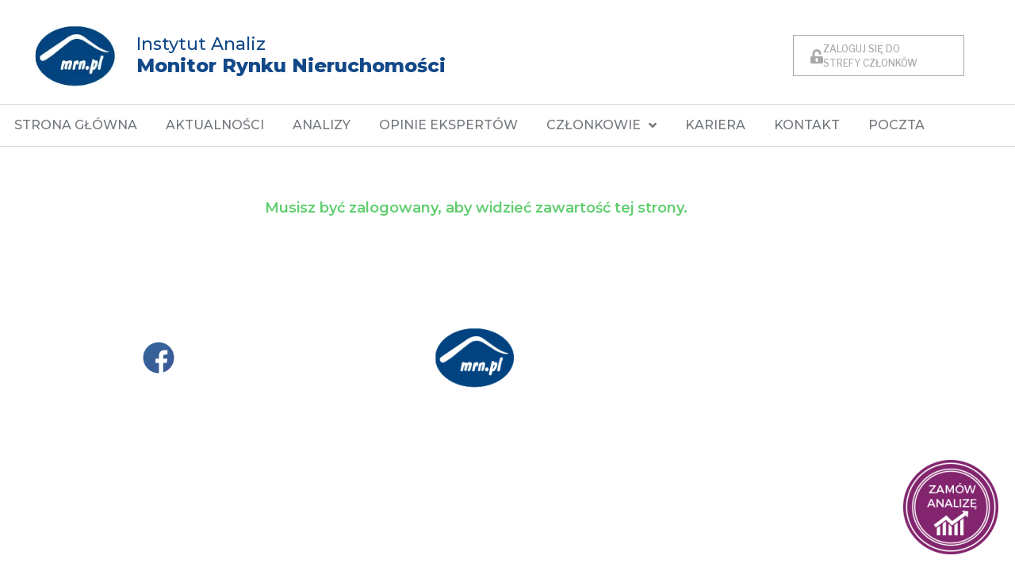

--- FILE ---
content_type: text/html; charset=UTF-8
request_url: https://mrn.pl/lista-dyskusyjna/nowy-cykl-fakturowy/
body_size: 13544
content:
<!doctype html>
<html lang="pl-PL">
<head>
	<meta charset="UTF-8">
	<meta name="viewport" content="width=device-width, initial-scale=1">
	<link rel="profile" href="https://gmpg.org/xfn/11">
	<title>Nowy cykl Fakturowy &#8211; Monitor Rynku Nieruchomości &#8211; Rynek Nieruchomości, Rzeczoznawca, Wycena, Analizy, Opinie</title>
<meta name='robots' content='max-image-preview:large' />
<link rel="alternate" type="application/rss+xml" title="Monitor Rynku Nieruchomości - Rynek Nieruchomości, Rzeczoznawca, Wycena, Analizy, Opinie &raquo; Kanał z wpisami" href="https://mrn.pl/feed/" />
<link rel="alternate" type="application/rss+xml" title="Monitor Rynku Nieruchomości - Rynek Nieruchomości, Rzeczoznawca, Wycena, Analizy, Opinie &raquo; Kanał z komentarzami" href="https://mrn.pl/comments/feed/" />
<link rel="alternate" type="application/rss+xml" title="Monitor Rynku Nieruchomości - Rynek Nieruchomości, Rzeczoznawca, Wycena, Analizy, Opinie &raquo; Nowy cykl Fakturowy Kanał z komentarzami" href="https://mrn.pl/lista-dyskusyjna/nowy-cykl-fakturowy/feed/" />
<link rel="alternate" title="oEmbed (JSON)" type="application/json+oembed" href="https://mrn.pl/wp-json/oembed/1.0/embed?url=https%3A%2F%2Fmrn.pl%2Flista-dyskusyjna%2Fnowy-cykl-fakturowy%2F" />
<link rel="alternate" title="oEmbed (XML)" type="text/xml+oembed" href="https://mrn.pl/wp-json/oembed/1.0/embed?url=https%3A%2F%2Fmrn.pl%2Flista-dyskusyjna%2Fnowy-cykl-fakturowy%2F&#038;format=xml" />
<style id='wp-img-auto-sizes-contain-inline-css'>
img:is([sizes=auto i],[sizes^="auto," i]){contain-intrinsic-size:3000px 1500px}
/*# sourceURL=wp-img-auto-sizes-contain-inline-css */
</style>
<style id='wp-emoji-styles-inline-css'>

	img.wp-smiley, img.emoji {
		display: inline !important;
		border: none !important;
		box-shadow: none !important;
		height: 1em !important;
		width: 1em !important;
		margin: 0 0.07em !important;
		vertical-align: -0.1em !important;
		background: none !important;
		padding: 0 !important;
	}
/*# sourceURL=wp-emoji-styles-inline-css */
</style>
<link rel='stylesheet' id='wp-block-library-css' href='https://mrn.pl/wp-includes/css/dist/block-library/style.min.css?ver=6.9' media='all' />
<link rel='stylesheet' id='jet-engine-frontend-css' href='https://mrn.pl/wp-content/plugins/jet-engine/assets/css/frontend.css?ver=3.8.3' media='all' />
<style id='global-styles-inline-css'>
:root{--wp--preset--aspect-ratio--square: 1;--wp--preset--aspect-ratio--4-3: 4/3;--wp--preset--aspect-ratio--3-4: 3/4;--wp--preset--aspect-ratio--3-2: 3/2;--wp--preset--aspect-ratio--2-3: 2/3;--wp--preset--aspect-ratio--16-9: 16/9;--wp--preset--aspect-ratio--9-16: 9/16;--wp--preset--color--black: #000000;--wp--preset--color--cyan-bluish-gray: #abb8c3;--wp--preset--color--white: #ffffff;--wp--preset--color--pale-pink: #f78da7;--wp--preset--color--vivid-red: #cf2e2e;--wp--preset--color--luminous-vivid-orange: #ff6900;--wp--preset--color--luminous-vivid-amber: #fcb900;--wp--preset--color--light-green-cyan: #7bdcb5;--wp--preset--color--vivid-green-cyan: #00d084;--wp--preset--color--pale-cyan-blue: #8ed1fc;--wp--preset--color--vivid-cyan-blue: #0693e3;--wp--preset--color--vivid-purple: #9b51e0;--wp--preset--gradient--vivid-cyan-blue-to-vivid-purple: linear-gradient(135deg,rgb(6,147,227) 0%,rgb(155,81,224) 100%);--wp--preset--gradient--light-green-cyan-to-vivid-green-cyan: linear-gradient(135deg,rgb(122,220,180) 0%,rgb(0,208,130) 100%);--wp--preset--gradient--luminous-vivid-amber-to-luminous-vivid-orange: linear-gradient(135deg,rgb(252,185,0) 0%,rgb(255,105,0) 100%);--wp--preset--gradient--luminous-vivid-orange-to-vivid-red: linear-gradient(135deg,rgb(255,105,0) 0%,rgb(207,46,46) 100%);--wp--preset--gradient--very-light-gray-to-cyan-bluish-gray: linear-gradient(135deg,rgb(238,238,238) 0%,rgb(169,184,195) 100%);--wp--preset--gradient--cool-to-warm-spectrum: linear-gradient(135deg,rgb(74,234,220) 0%,rgb(151,120,209) 20%,rgb(207,42,186) 40%,rgb(238,44,130) 60%,rgb(251,105,98) 80%,rgb(254,248,76) 100%);--wp--preset--gradient--blush-light-purple: linear-gradient(135deg,rgb(255,206,236) 0%,rgb(152,150,240) 100%);--wp--preset--gradient--blush-bordeaux: linear-gradient(135deg,rgb(254,205,165) 0%,rgb(254,45,45) 50%,rgb(107,0,62) 100%);--wp--preset--gradient--luminous-dusk: linear-gradient(135deg,rgb(255,203,112) 0%,rgb(199,81,192) 50%,rgb(65,88,208) 100%);--wp--preset--gradient--pale-ocean: linear-gradient(135deg,rgb(255,245,203) 0%,rgb(182,227,212) 50%,rgb(51,167,181) 100%);--wp--preset--gradient--electric-grass: linear-gradient(135deg,rgb(202,248,128) 0%,rgb(113,206,126) 100%);--wp--preset--gradient--midnight: linear-gradient(135deg,rgb(2,3,129) 0%,rgb(40,116,252) 100%);--wp--preset--font-size--small: 13px;--wp--preset--font-size--medium: 20px;--wp--preset--font-size--large: 36px;--wp--preset--font-size--x-large: 42px;--wp--preset--spacing--20: 0.44rem;--wp--preset--spacing--30: 0.67rem;--wp--preset--spacing--40: 1rem;--wp--preset--spacing--50: 1.5rem;--wp--preset--spacing--60: 2.25rem;--wp--preset--spacing--70: 3.38rem;--wp--preset--spacing--80: 5.06rem;--wp--preset--shadow--natural: 6px 6px 9px rgba(0, 0, 0, 0.2);--wp--preset--shadow--deep: 12px 12px 50px rgba(0, 0, 0, 0.4);--wp--preset--shadow--sharp: 6px 6px 0px rgba(0, 0, 0, 0.2);--wp--preset--shadow--outlined: 6px 6px 0px -3px rgb(255, 255, 255), 6px 6px rgb(0, 0, 0);--wp--preset--shadow--crisp: 6px 6px 0px rgb(0, 0, 0);}:root { --wp--style--global--content-size: 800px;--wp--style--global--wide-size: 1200px; }:where(body) { margin: 0; }.wp-site-blocks > .alignleft { float: left; margin-right: 2em; }.wp-site-blocks > .alignright { float: right; margin-left: 2em; }.wp-site-blocks > .aligncenter { justify-content: center; margin-left: auto; margin-right: auto; }:where(.wp-site-blocks) > * { margin-block-start: 24px; margin-block-end: 0; }:where(.wp-site-blocks) > :first-child { margin-block-start: 0; }:where(.wp-site-blocks) > :last-child { margin-block-end: 0; }:root { --wp--style--block-gap: 24px; }:root :where(.is-layout-flow) > :first-child{margin-block-start: 0;}:root :where(.is-layout-flow) > :last-child{margin-block-end: 0;}:root :where(.is-layout-flow) > *{margin-block-start: 24px;margin-block-end: 0;}:root :where(.is-layout-constrained) > :first-child{margin-block-start: 0;}:root :where(.is-layout-constrained) > :last-child{margin-block-end: 0;}:root :where(.is-layout-constrained) > *{margin-block-start: 24px;margin-block-end: 0;}:root :where(.is-layout-flex){gap: 24px;}:root :where(.is-layout-grid){gap: 24px;}.is-layout-flow > .alignleft{float: left;margin-inline-start: 0;margin-inline-end: 2em;}.is-layout-flow > .alignright{float: right;margin-inline-start: 2em;margin-inline-end: 0;}.is-layout-flow > .aligncenter{margin-left: auto !important;margin-right: auto !important;}.is-layout-constrained > .alignleft{float: left;margin-inline-start: 0;margin-inline-end: 2em;}.is-layout-constrained > .alignright{float: right;margin-inline-start: 2em;margin-inline-end: 0;}.is-layout-constrained > .aligncenter{margin-left: auto !important;margin-right: auto !important;}.is-layout-constrained > :where(:not(.alignleft):not(.alignright):not(.alignfull)){max-width: var(--wp--style--global--content-size);margin-left: auto !important;margin-right: auto !important;}.is-layout-constrained > .alignwide{max-width: var(--wp--style--global--wide-size);}body .is-layout-flex{display: flex;}.is-layout-flex{flex-wrap: wrap;align-items: center;}.is-layout-flex > :is(*, div){margin: 0;}body .is-layout-grid{display: grid;}.is-layout-grid > :is(*, div){margin: 0;}body{padding-top: 0px;padding-right: 0px;padding-bottom: 0px;padding-left: 0px;}a:where(:not(.wp-element-button)){text-decoration: underline;}:root :where(.wp-element-button, .wp-block-button__link){background-color: #32373c;border-width: 0;color: #fff;font-family: inherit;font-size: inherit;font-style: inherit;font-weight: inherit;letter-spacing: inherit;line-height: inherit;padding-top: calc(0.667em + 2px);padding-right: calc(1.333em + 2px);padding-bottom: calc(0.667em + 2px);padding-left: calc(1.333em + 2px);text-decoration: none;text-transform: inherit;}.has-black-color{color: var(--wp--preset--color--black) !important;}.has-cyan-bluish-gray-color{color: var(--wp--preset--color--cyan-bluish-gray) !important;}.has-white-color{color: var(--wp--preset--color--white) !important;}.has-pale-pink-color{color: var(--wp--preset--color--pale-pink) !important;}.has-vivid-red-color{color: var(--wp--preset--color--vivid-red) !important;}.has-luminous-vivid-orange-color{color: var(--wp--preset--color--luminous-vivid-orange) !important;}.has-luminous-vivid-amber-color{color: var(--wp--preset--color--luminous-vivid-amber) !important;}.has-light-green-cyan-color{color: var(--wp--preset--color--light-green-cyan) !important;}.has-vivid-green-cyan-color{color: var(--wp--preset--color--vivid-green-cyan) !important;}.has-pale-cyan-blue-color{color: var(--wp--preset--color--pale-cyan-blue) !important;}.has-vivid-cyan-blue-color{color: var(--wp--preset--color--vivid-cyan-blue) !important;}.has-vivid-purple-color{color: var(--wp--preset--color--vivid-purple) !important;}.has-black-background-color{background-color: var(--wp--preset--color--black) !important;}.has-cyan-bluish-gray-background-color{background-color: var(--wp--preset--color--cyan-bluish-gray) !important;}.has-white-background-color{background-color: var(--wp--preset--color--white) !important;}.has-pale-pink-background-color{background-color: var(--wp--preset--color--pale-pink) !important;}.has-vivid-red-background-color{background-color: var(--wp--preset--color--vivid-red) !important;}.has-luminous-vivid-orange-background-color{background-color: var(--wp--preset--color--luminous-vivid-orange) !important;}.has-luminous-vivid-amber-background-color{background-color: var(--wp--preset--color--luminous-vivid-amber) !important;}.has-light-green-cyan-background-color{background-color: var(--wp--preset--color--light-green-cyan) !important;}.has-vivid-green-cyan-background-color{background-color: var(--wp--preset--color--vivid-green-cyan) !important;}.has-pale-cyan-blue-background-color{background-color: var(--wp--preset--color--pale-cyan-blue) !important;}.has-vivid-cyan-blue-background-color{background-color: var(--wp--preset--color--vivid-cyan-blue) !important;}.has-vivid-purple-background-color{background-color: var(--wp--preset--color--vivid-purple) !important;}.has-black-border-color{border-color: var(--wp--preset--color--black) !important;}.has-cyan-bluish-gray-border-color{border-color: var(--wp--preset--color--cyan-bluish-gray) !important;}.has-white-border-color{border-color: var(--wp--preset--color--white) !important;}.has-pale-pink-border-color{border-color: var(--wp--preset--color--pale-pink) !important;}.has-vivid-red-border-color{border-color: var(--wp--preset--color--vivid-red) !important;}.has-luminous-vivid-orange-border-color{border-color: var(--wp--preset--color--luminous-vivid-orange) !important;}.has-luminous-vivid-amber-border-color{border-color: var(--wp--preset--color--luminous-vivid-amber) !important;}.has-light-green-cyan-border-color{border-color: var(--wp--preset--color--light-green-cyan) !important;}.has-vivid-green-cyan-border-color{border-color: var(--wp--preset--color--vivid-green-cyan) !important;}.has-pale-cyan-blue-border-color{border-color: var(--wp--preset--color--pale-cyan-blue) !important;}.has-vivid-cyan-blue-border-color{border-color: var(--wp--preset--color--vivid-cyan-blue) !important;}.has-vivid-purple-border-color{border-color: var(--wp--preset--color--vivid-purple) !important;}.has-vivid-cyan-blue-to-vivid-purple-gradient-background{background: var(--wp--preset--gradient--vivid-cyan-blue-to-vivid-purple) !important;}.has-light-green-cyan-to-vivid-green-cyan-gradient-background{background: var(--wp--preset--gradient--light-green-cyan-to-vivid-green-cyan) !important;}.has-luminous-vivid-amber-to-luminous-vivid-orange-gradient-background{background: var(--wp--preset--gradient--luminous-vivid-amber-to-luminous-vivid-orange) !important;}.has-luminous-vivid-orange-to-vivid-red-gradient-background{background: var(--wp--preset--gradient--luminous-vivid-orange-to-vivid-red) !important;}.has-very-light-gray-to-cyan-bluish-gray-gradient-background{background: var(--wp--preset--gradient--very-light-gray-to-cyan-bluish-gray) !important;}.has-cool-to-warm-spectrum-gradient-background{background: var(--wp--preset--gradient--cool-to-warm-spectrum) !important;}.has-blush-light-purple-gradient-background{background: var(--wp--preset--gradient--blush-light-purple) !important;}.has-blush-bordeaux-gradient-background{background: var(--wp--preset--gradient--blush-bordeaux) !important;}.has-luminous-dusk-gradient-background{background: var(--wp--preset--gradient--luminous-dusk) !important;}.has-pale-ocean-gradient-background{background: var(--wp--preset--gradient--pale-ocean) !important;}.has-electric-grass-gradient-background{background: var(--wp--preset--gradient--electric-grass) !important;}.has-midnight-gradient-background{background: var(--wp--preset--gradient--midnight) !important;}.has-small-font-size{font-size: var(--wp--preset--font-size--small) !important;}.has-medium-font-size{font-size: var(--wp--preset--font-size--medium) !important;}.has-large-font-size{font-size: var(--wp--preset--font-size--large) !important;}.has-x-large-font-size{font-size: var(--wp--preset--font-size--x-large) !important;}
:root :where(.wp-block-pullquote){font-size: 1.5em;line-height: 1.6;}
/*# sourceURL=global-styles-inline-css */
</style>
<link rel='stylesheet' id='hello-elementor-css' href='https://mrn.pl/wp-content/themes/hello-elementor/assets/css/reset.css?ver=3.4.6' media='all' />
<link rel='stylesheet' id='hello-elementor-theme-style-css' href='https://mrn.pl/wp-content/themes/hello-elementor/assets/css/theme.css?ver=3.4.6' media='all' />
<link rel='stylesheet' id='hello-elementor-header-footer-css' href='https://mrn.pl/wp-content/themes/hello-elementor/assets/css/header-footer.css?ver=3.4.6' media='all' />
<link rel='stylesheet' id='elementor-frontend-css' href='https://mrn.pl/wp-content/plugins/elementor/assets/css/frontend.min.css?ver=3.34.2' media='all' />
<link rel='stylesheet' id='elementor-post-5-css' href='https://mrn.pl/wp-content/uploads/elementor/css/post-5.css?ver=1769180285' media='all' />
<link rel='stylesheet' id='jet-fb-option-field-select-css' href='https://mrn.pl/wp-content/plugins/jetformbuilder/modules/option-field/assets/build/select.css?ver=0edd78a6f12e2b918b82' media='all' />
<link rel='stylesheet' id='jet-fb-option-field-checkbox-css' href='https://mrn.pl/wp-content/plugins/jetformbuilder/modules/option-field/assets/build/checkbox.css?ver=6e25adbbae5a5d1bb65e' media='all' />
<link rel='stylesheet' id='jet-fb-option-field-radio-css' href='https://mrn.pl/wp-content/plugins/jetformbuilder/modules/option-field/assets/build/radio.css?ver=7c6d0d4d7df91e6bd6a4' media='all' />
<link rel='stylesheet' id='jet-fb-advanced-choices-css' href='https://mrn.pl/wp-content/plugins/jetformbuilder/modules/advanced-choices/assets/build/main.css?ver=ca05550a7cac3b9b55a3' media='all' />
<link rel='stylesheet' id='jet-fb-wysiwyg-css' href='https://mrn.pl/wp-content/plugins/jetformbuilder/modules/wysiwyg/assets/build/wysiwyg.css?ver=5a4d16fb6d7a94700261' media='all' />
<link rel='stylesheet' id='jet-fb-switcher-css' href='https://mrn.pl/wp-content/plugins/jetformbuilder/modules/switcher/assets/build/switcher.css?ver=06c887a8b9195e5a119d' media='all' />
<link rel='stylesheet' id='widget-image-css' href='https://mrn.pl/wp-content/plugins/elementor/assets/css/widget-image.min.css?ver=3.34.2' media='all' />
<link rel='stylesheet' id='widget-heading-css' href='https://mrn.pl/wp-content/plugins/elementor/assets/css/widget-heading.min.css?ver=3.34.2' media='all' />
<link rel='stylesheet' id='widget-nav-menu-css' href='https://mrn.pl/wp-content/plugins/elementor-pro/assets/css/widget-nav-menu.min.css?ver=3.34.2' media='all' />
<link rel='stylesheet' id='e-animation-pulse-css' href='https://mrn.pl/wp-content/plugins/elementor/assets/lib/animations/styles/e-animation-pulse.min.css?ver=3.34.2' media='all' />
<link rel='stylesheet' id='widget-post-info-css' href='https://mrn.pl/wp-content/plugins/elementor-pro/assets/css/widget-post-info.min.css?ver=3.34.2' media='all' />
<link rel='stylesheet' id='widget-icon-list-css' href='https://mrn.pl/wp-content/plugins/elementor/assets/css/widget-icon-list.min.css?ver=3.34.2' media='all' />
<link rel='stylesheet' id='elementor-icons-shared-0-css' href='https://mrn.pl/wp-content/plugins/elementor/assets/lib/font-awesome/css/fontawesome.min.css?ver=5.15.3' media='all' />
<link rel='stylesheet' id='elementor-icons-fa-regular-css' href='https://mrn.pl/wp-content/plugins/elementor/assets/lib/font-awesome/css/regular.min.css?ver=5.15.3' media='all' />
<link rel='stylesheet' id='elementor-icons-fa-solid-css' href='https://mrn.pl/wp-content/plugins/elementor/assets/lib/font-awesome/css/solid.min.css?ver=5.15.3' media='all' />
<link rel='stylesheet' id='widget-post-navigation-css' href='https://mrn.pl/wp-content/plugins/elementor-pro/assets/css/widget-post-navigation.min.css?ver=3.34.2' media='all' />
<link rel='stylesheet' id='elementor-icons-css' href='https://mrn.pl/wp-content/plugins/elementor/assets/lib/eicons/css/elementor-icons.min.css?ver=5.46.0' media='all' />
<link rel='stylesheet' id='pp-extensions-css' href='https://mrn.pl/wp-content/plugins/powerpack-lite-for-elementor/assets/css/min/extensions.min.css?ver=2.9.8' media='all' />
<link rel='stylesheet' id='elementor-post-1452-css' href='https://mrn.pl/wp-content/uploads/elementor/css/post-1452.css?ver=1769180285' media='all' />
<link rel='stylesheet' id='elementor-post-1980-css' href='https://mrn.pl/wp-content/uploads/elementor/css/post-1980.css?ver=1769180285' media='all' />
<link rel='stylesheet' id='elementor-post-1880-css' href='https://mrn.pl/wp-content/uploads/elementor/css/post-1880.css?ver=1769183659' media='all' />
<link rel='stylesheet' id='eael-general-css' href='https://mrn.pl/wp-content/plugins/essential-addons-for-elementor-lite/assets/front-end/css/view/general.min.css?ver=6.5.8' media='all' />
<link rel='stylesheet' id='chld_thm_cfg_child-css' href='https://mrn.pl/wp-content/themes/hello-elementor-child/style.css?ver=6.9' media='all' />
<link rel='stylesheet' id='elementor-gf-montserrat-css' href='https://fonts.googleapis.com/css?family=Montserrat:100,100italic,200,200italic,300,300italic,400,400italic,500,500italic,600,600italic,700,700italic,800,800italic,900,900italic&#038;display=auto&#038;subset=latin-ext' media='all' />
<link rel='stylesheet' id='elementor-gf-robotoslab-css' href='https://fonts.googleapis.com/css?family=Roboto+Slab:100,100italic,200,200italic,300,300italic,400,400italic,500,500italic,600,600italic,700,700italic,800,800italic,900,900italic&#038;display=auto&#038;subset=latin-ext' media='all' />
<link rel='stylesheet' id='elementor-gf-roboto-css' href='https://fonts.googleapis.com/css?family=Roboto:100,100italic,200,200italic,300,300italic,400,400italic,500,500italic,600,600italic,700,700italic,800,800italic,900,900italic&#038;display=auto&#038;subset=latin-ext' media='all' />
<link rel='stylesheet' id='elementor-gf-librefranklin-css' href='https://fonts.googleapis.com/css?family=Libre+Franklin:100,100italic,200,200italic,300,300italic,400,400italic,500,500italic,600,600italic,700,700italic,800,800italic,900,900italic&#038;display=auto&#038;subset=latin-ext' media='all' />
<script id="jquery-core-js-extra">
var pp = {"ajax_url":"https://mrn.pl/wp-admin/admin-ajax.php"};
//# sourceURL=jquery-core-js-extra
</script>
<script src="https://mrn.pl/wp-includes/js/jquery/jquery.min.js?ver=3.7.1" id="jquery-core-js"></script>
<script src="https://mrn.pl/wp-includes/js/jquery/jquery-migrate.min.js?ver=3.4.1" id="jquery-migrate-js"></script>
<link rel="https://api.w.org/" href="https://mrn.pl/wp-json/" /><link rel="alternate" title="JSON" type="application/json" href="https://mrn.pl/wp-json/wp/v2/listy-dyskusyjne/4623" /><link rel="EditURI" type="application/rsd+xml" title="RSD" href="https://mrn.pl/xmlrpc.php?rsd" />
<meta name="generator" content="WordPress 6.9" />
<link rel="canonical" href="https://mrn.pl/lista-dyskusyjna/nowy-cykl-fakturowy/" />
<link rel='shortlink' href='https://mrn.pl/?p=4623' />
<meta name="generator" content="Elementor 3.34.2; features: additional_custom_breakpoints; settings: css_print_method-external, google_font-enabled, font_display-auto">
			<style>
				.e-con.e-parent:nth-of-type(n+4):not(.e-lazyloaded):not(.e-no-lazyload),
				.e-con.e-parent:nth-of-type(n+4):not(.e-lazyloaded):not(.e-no-lazyload) * {
					background-image: none !important;
				}
				@media screen and (max-height: 1024px) {
					.e-con.e-parent:nth-of-type(n+3):not(.e-lazyloaded):not(.e-no-lazyload),
					.e-con.e-parent:nth-of-type(n+3):not(.e-lazyloaded):not(.e-no-lazyload) * {
						background-image: none !important;
					}
				}
				@media screen and (max-height: 640px) {
					.e-con.e-parent:nth-of-type(n+2):not(.e-lazyloaded):not(.e-no-lazyload),
					.e-con.e-parent:nth-of-type(n+2):not(.e-lazyloaded):not(.e-no-lazyload) * {
						background-image: none !important;
					}
				}
			</style>
			<link rel="icon" href="https://mrn.pl/wp-content/uploads/mrn-logo-1.png" sizes="32x32" />
<link rel="icon" href="https://mrn.pl/wp-content/uploads/mrn-logo-1.png" sizes="192x192" />
<link rel="apple-touch-icon" href="https://mrn.pl/wp-content/uploads/mrn-logo-1.png" />
<meta name="msapplication-TileImage" content="https://mrn.pl/wp-content/uploads/mrn-logo-1.png" />
		<style id="wp-custom-css">
			.slider-progress {
	animation: 5.5s from-0-to-100 linear infinite;
	background: #83156c;
  height: 10px;
	left: 0;
  position: absolute;
  top: 0;
}

@keyframes from-0-to-100 {
	0% {
		width: 0;
	}
	100% {
		width: 100%;
	}
}

.grecaptcha-badge { visibility: hidden; }		</style>
		</head>
<body class="wp-singular listy-dyskusyjne-template-default single single-listy-dyskusyjne postid-4623 wp-custom-logo wp-embed-responsive wp-theme-hello-elementor wp-child-theme-hello-elementor-child hello-elementor-default elementor-default elementor-kit-5 elementor-page-1880">


<a class="skip-link screen-reader-text" href="#content">Przejdź do treści</a>

		<header data-elementor-type="header" data-elementor-id="1452" class="elementor elementor-1452 elementor-location-header" data-elementor-post-type="elementor_library">
					<section class="elementor-section elementor-top-section elementor-element elementor-element-2e78e528 elementor-section-boxed elementor-section-height-default elementor-section-height-default" data-id="2e78e528" data-element_type="section">
						<div class="elementor-container elementor-column-gap-default">
					<div class="elementor-column elementor-col-33 elementor-top-column elementor-element elementor-element-dc85266" data-id="dc85266" data-element_type="column">
			<div class="elementor-widget-wrap elementor-element-populated">
						<div class="elementor-element elementor-element-69f2e547 elementor-widget elementor-widget-theme-site-logo elementor-widget-image" data-id="69f2e547" data-element_type="widget" data-widget_type="theme-site-logo.default">
				<div class="elementor-widget-container">
											<a href="https://mrn.pl">
			<img width="136" height="98" src="https://mrn.pl/wp-content/uploads/xlogo_new2.png.pagespeed.ic_.UpWoWx9IEi-e1646760090229.webp" class="attachment-full size-full wp-image-53" alt="" />				</a>
											</div>
				</div>
					</div>
		</div>
				<div class="elementor-column elementor-col-33 elementor-top-column elementor-element elementor-element-40aa959c" data-id="40aa959c" data-element_type="column">
			<div class="elementor-widget-wrap elementor-element-populated">
						<div class="elementor-element elementor-element-f720450 elementor-widget elementor-widget-heading" data-id="f720450" data-element_type="widget" data-widget_type="heading.default">
				<div class="elementor-widget-container">
					<h4 class="elementor-heading-title elementor-size-default">Instytut Analiz
</h4>				</div>
				</div>
				<div class="elementor-element elementor-element-1b38405a elementor-widget elementor-widget-heading" data-id="1b38405a" data-element_type="widget" data-widget_type="heading.default">
				<div class="elementor-widget-container">
					<h4 class="elementor-heading-title elementor-size-default">Monitor Rynku Nieruchomości</h4>				</div>
				</div>
					</div>
		</div>
				<div class="elementor-column elementor-col-33 elementor-top-column elementor-element elementor-element-16c25789" data-id="16c25789" data-element_type="column">
			<div class="elementor-widget-wrap elementor-element-populated">
						<div class="elementor-element elementor-element-306c1b5d elementor-align-right forum-login-btn elementor-tablet-align-center elementor-mobile-align-center elementor-hidden-tablet elementor-hidden-mobile jedv-enabled--yes elementor-widget elementor-widget-button" data-id="306c1b5d" data-element_type="widget" data-settings="{&quot;pp_display_conditions_enable&quot;:&quot;yes&quot;}" data-widget_type="button.default">
				<div class="elementor-widget-container">
									<div class="elementor-button-wrapper">
					<a class="elementor-button elementor-button-link elementor-size-xs" href="#elementor-action%3Aaction%3Dpopup%3Aopen%26settings%3DeyJpZCI6IjE5MDUiLCJ0b2dnbGUiOmZhbHNlfQ%3D%3D">
						<span class="elementor-button-content-wrapper">
						<span class="elementor-button-icon">
				<i aria-hidden="true" class="fas fa-unlock-alt"></i>			</span>
									<span class="elementor-button-text">ZALOGUJ SIĘ DO <BR> STREFY CZŁONKÓW</span>
					</span>
					</a>
				</div>
								</div>
				</div>
					</div>
		</div>
					</div>
		</section>
				<section class="elementor-section elementor-top-section elementor-element elementor-element-7f1d5f52 nav-bar elementor-hidden-tablet elementor-hidden-mobile elementor-section-boxed elementor-section-height-default elementor-section-height-default" data-id="7f1d5f52" data-element_type="section">
						<div class="elementor-container elementor-column-gap-default">
					<div class="elementor-column elementor-col-100 elementor-top-column elementor-element elementor-element-29ab6884" data-id="29ab6884" data-element_type="column">
			<div class="elementor-widget-wrap elementor-element-populated">
						<div class="elementor-element elementor-element-2c4b73e9 elementor-nav-menu__align-start elementor-nav-menu--dropdown-tablet elementor-nav-menu__text-align-aside elementor-nav-menu--toggle elementor-nav-menu--burger elementor-widget elementor-widget-nav-menu" data-id="2c4b73e9" data-element_type="widget" data-settings="{&quot;submenu_icon&quot;:{&quot;value&quot;:&quot;&lt;i class=\&quot;fas fa-angle-down\&quot; aria-hidden=\&quot;true\&quot;&gt;&lt;\/i&gt;&quot;,&quot;library&quot;:&quot;fa-solid&quot;},&quot;layout&quot;:&quot;horizontal&quot;,&quot;toggle&quot;:&quot;burger&quot;}" data-widget_type="nav-menu.default">
				<div class="elementor-widget-container">
								<nav aria-label="Menu" class="elementor-nav-menu--main elementor-nav-menu__container elementor-nav-menu--layout-horizontal e--pointer-none">
				<ul id="menu-1-2c4b73e9" class="elementor-nav-menu"><li class="menu-item menu-item-type-custom menu-item-object-custom menu-item-home menu-item-156"><a href="https://mrn.pl/" class="elementor-item">STRONA GŁÓWNA</a></li>
<li class="menu-item menu-item-type-custom menu-item-object-custom menu-item-157"><a href="https://mrn.pl/aktualnosci/" class="elementor-item">AKTUALNOŚCI</a></li>
<li class="menu-item menu-item-type-custom menu-item-object-custom menu-item-159"><a href="https://mrn.pl/analizy" class="elementor-item">ANALIZY</a></li>
<li class="menu-item menu-item-type-post_type menu-item-object-page menu-item-3329"><a href="https://mrn.pl/opinie-ekspertow/" class="elementor-item">OPINIE EKSPERTÓW</a></li>
<li class="menu-item menu-item-type-custom menu-item-object-custom menu-item-has-children menu-item-158"><a href="https://mrn.pl/czlonkowie/" class="elementor-item">CZŁONKOWIE</a>
<ul class="sub-menu elementor-nav-menu--dropdown">
	<li class="menu-item menu-item-type-custom menu-item-object-custom menu-item-1019"><a href="https://mrn.pl/czlonkowie/analitycy/" class="elementor-sub-item">Analitycy</a></li>
	<li class="menu-item menu-item-type-custom menu-item-object-custom menu-item-1020"><a href="https://mrn.pl/czlonkowie/rzeczoznawcy/" class="elementor-sub-item">Rzeczoznawcy</a></li>
</ul>
</li>
<li class="menu-item menu-item-type-custom menu-item-object-custom menu-item-160"><a href="https://mrn.pl/kariera" class="elementor-item">KARIERA</a></li>
<li class="menu-item menu-item-type-custom menu-item-object-custom menu-item-161"><a href="https://mrn.pl/kontakt" class="elementor-item">KONTAKT</a></li>
<li class="menu-item menu-item-type-custom menu-item-object-custom menu-item-4027"><a href="https://attmail.pl" class="elementor-item">POCZTA</a></li>
</ul>			</nav>
					<div class="elementor-menu-toggle" role="button" tabindex="0" aria-label="Menu Toggle" aria-expanded="false">
			<i aria-hidden="true" role="presentation" class="elementor-menu-toggle__icon--open eicon-menu-bar"></i><i aria-hidden="true" role="presentation" class="elementor-menu-toggle__icon--close eicon-close"></i>		</div>
					<nav class="elementor-nav-menu--dropdown elementor-nav-menu__container" aria-hidden="true">
				<ul id="menu-2-2c4b73e9" class="elementor-nav-menu"><li class="menu-item menu-item-type-custom menu-item-object-custom menu-item-home menu-item-156"><a href="https://mrn.pl/" class="elementor-item" tabindex="-1">STRONA GŁÓWNA</a></li>
<li class="menu-item menu-item-type-custom menu-item-object-custom menu-item-157"><a href="https://mrn.pl/aktualnosci/" class="elementor-item" tabindex="-1">AKTUALNOŚCI</a></li>
<li class="menu-item menu-item-type-custom menu-item-object-custom menu-item-159"><a href="https://mrn.pl/analizy" class="elementor-item" tabindex="-1">ANALIZY</a></li>
<li class="menu-item menu-item-type-post_type menu-item-object-page menu-item-3329"><a href="https://mrn.pl/opinie-ekspertow/" class="elementor-item" tabindex="-1">OPINIE EKSPERTÓW</a></li>
<li class="menu-item menu-item-type-custom menu-item-object-custom menu-item-has-children menu-item-158"><a href="https://mrn.pl/czlonkowie/" class="elementor-item" tabindex="-1">CZŁONKOWIE</a>
<ul class="sub-menu elementor-nav-menu--dropdown">
	<li class="menu-item menu-item-type-custom menu-item-object-custom menu-item-1019"><a href="https://mrn.pl/czlonkowie/analitycy/" class="elementor-sub-item" tabindex="-1">Analitycy</a></li>
	<li class="menu-item menu-item-type-custom menu-item-object-custom menu-item-1020"><a href="https://mrn.pl/czlonkowie/rzeczoznawcy/" class="elementor-sub-item" tabindex="-1">Rzeczoznawcy</a></li>
</ul>
</li>
<li class="menu-item menu-item-type-custom menu-item-object-custom menu-item-160"><a href="https://mrn.pl/kariera" class="elementor-item" tabindex="-1">KARIERA</a></li>
<li class="menu-item menu-item-type-custom menu-item-object-custom menu-item-161"><a href="https://mrn.pl/kontakt" class="elementor-item" tabindex="-1">KONTAKT</a></li>
<li class="menu-item menu-item-type-custom menu-item-object-custom menu-item-4027"><a href="https://attmail.pl" class="elementor-item" tabindex="-1">POCZTA</a></li>
</ul>			</nav>
						</div>
				</div>
					</div>
		</div>
					</div>
		</section>
				<section class="elementor-section elementor-top-section elementor-element elementor-element-7614a8a nav-bar elementor-hidden-desktop elementor-section-boxed elementor-section-height-default elementor-section-height-default" data-id="7614a8a" data-element_type="section">
						<div class="elementor-container elementor-column-gap-default">
					<div class="elementor-column elementor-col-100 elementor-top-column elementor-element elementor-element-3366e18" data-id="3366e18" data-element_type="column">
			<div class="elementor-widget-wrap elementor-element-populated">
						<div class="elementor-element elementor-element-df401b3 elementor-nav-menu__align-start elementor-nav-menu--dropdown-tablet elementor-nav-menu__text-align-aside elementor-nav-menu--toggle elementor-nav-menu--burger elementor-widget elementor-widget-nav-menu" data-id="df401b3" data-element_type="widget" data-settings="{&quot;submenu_icon&quot;:{&quot;value&quot;:&quot;&lt;i class=\&quot;fas fa-angle-down\&quot; aria-hidden=\&quot;true\&quot;&gt;&lt;\/i&gt;&quot;,&quot;library&quot;:&quot;fa-solid&quot;},&quot;layout&quot;:&quot;horizontal&quot;,&quot;toggle&quot;:&quot;burger&quot;}" data-widget_type="nav-menu.default">
				<div class="elementor-widget-container">
								<nav aria-label="Menu" class="elementor-nav-menu--main elementor-nav-menu__container elementor-nav-menu--layout-horizontal e--pointer-none">
				<ul id="menu-1-df401b3" class="elementor-nav-menu"><li class="menu-item menu-item-type-gs_sim menu-item-object-gs_sim menu-item-3728">		<div data-elementor-type="section" data-elementor-id="3724" class="elementor elementor-3724 elementor-location-header" data-elementor-post-type="elementor_library">
					<section class="elementor-section elementor-top-section elementor-element elementor-element-3e084c5d elementor-section-boxed elementor-section-height-default elementor-section-height-default" data-id="3e084c5d" data-element_type="section">
						<div class="elementor-container elementor-column-gap-default">
					<div class="elementor-column elementor-col-100 elementor-top-column elementor-element elementor-element-17f8aa0b" data-id="17f8aa0b" data-element_type="column">
			<div class="elementor-widget-wrap elementor-element-populated">
						<div class="elementor-element elementor-element-4ccabf87 elementor-align-right forum-login-btn elementor-tablet-align-center elementor-mobile-align-center elementor-widget elementor-widget-button" data-id="4ccabf87" data-element_type="widget" data-settings="{&quot;pp_display_conditions_enable&quot;:&quot;yes&quot;}" data-widget_type="button.default">
				<div class="elementor-widget-container">
									<div class="elementor-button-wrapper">
					<a class="elementor-button elementor-button-link elementor-size-xs" href="#elementor-action%3Aaction%3Dpopup%3Aopen%26settings%3DeyJpZCI6IjE5MDUiLCJ0b2dnbGUiOmZhbHNlfQ%3D%3D">
						<span class="elementor-button-content-wrapper">
						<span class="elementor-button-icon">
				<i aria-hidden="true" class="fas fa-unlock-alt"></i>			</span>
									<span class="elementor-button-text">ZALOGUJ SIĘ DO <BR> STREFY CZŁONKÓW</span>
					</span>
					</a>
				</div>
								</div>
				</div>
					</div>
		</div>
					</div>
		</section>
				</div>
		</li>
<li class="menu-item menu-item-type-custom menu-item-object-custom menu-item-home menu-item-3715"><a href="https://mrn.pl/" class="elementor-item">STRONA GŁÓWNA</a></li>
<li class="menu-item menu-item-type-custom menu-item-object-custom menu-item-3716"><a href="https://mrn.pl/aktualnosci/" class="elementor-item">AKTUALNOŚCI</a></li>
<li class="menu-item menu-item-type-custom menu-item-object-custom menu-item-has-children menu-item-3717"><a href="https://mrn.pl/czlonkowie/" class="elementor-item">CZŁONKOWIE</a>
<ul class="sub-menu elementor-nav-menu--dropdown">
	<li class="menu-item menu-item-type-custom menu-item-object-custom menu-item-3718"><a href="https://mrn.pl/czlonkowie/analitycy/" class="elementor-sub-item">Analitycy</a></li>
	<li class="menu-item menu-item-type-custom menu-item-object-custom menu-item-3719"><a href="https://mrn.pl/czlonkowie/rzeczoznawcy/" class="elementor-sub-item">Rzeczoznawcy</a></li>
</ul>
</li>
<li class="menu-item menu-item-type-custom menu-item-object-custom menu-item-3720"><a href="https://mrn.pl/analizy" class="elementor-item">ANALIZY</a></li>
<li class="menu-item menu-item-type-custom menu-item-object-custom menu-item-3721"><a href="https://mrn.pl/opinie-ekspertow/" class="elementor-item">OPINIE EKSPERTÓW</a></li>
<li class="menu-item menu-item-type-custom menu-item-object-custom menu-item-3722"><a href="https://mrn.pl/kariera" class="elementor-item">KARIERA</a></li>
<li class="menu-item menu-item-type-custom menu-item-object-custom menu-item-3723"><a href="https://mrn.pl/kontakt" class="elementor-item">KONTAKT</a></li>
<li class="menu-item menu-item-type-custom menu-item-object-custom menu-item-4026"><a href="https://attmail.pl" class="elementor-item">POCZTA</a></li>
</ul>			</nav>
					<div class="elementor-menu-toggle" role="button" tabindex="0" aria-label="Menu Toggle" aria-expanded="false">
			<i aria-hidden="true" role="presentation" class="elementor-menu-toggle__icon--open eicon-menu-bar"></i><i aria-hidden="true" role="presentation" class="elementor-menu-toggle__icon--close eicon-close"></i>		</div>
					<nav class="elementor-nav-menu--dropdown elementor-nav-menu__container" aria-hidden="true">
				<ul id="menu-2-df401b3" class="elementor-nav-menu"><li class="menu-item menu-item-type-gs_sim menu-item-object-gs_sim menu-item-3728">		<div data-elementor-type="section" data-elementor-id="3724" class="elementor elementor-3724 elementor-location-header" data-elementor-post-type="elementor_library">
					<section class="elementor-section elementor-top-section elementor-element elementor-element-3e084c5d elementor-section-boxed elementor-section-height-default elementor-section-height-default" data-id="3e084c5d" data-element_type="section">
						<div class="elementor-container elementor-column-gap-default">
					<div class="elementor-column elementor-col-100 elementor-top-column elementor-element elementor-element-17f8aa0b" data-id="17f8aa0b" data-element_type="column">
			<div class="elementor-widget-wrap elementor-element-populated">
						<div class="elementor-element elementor-element-4ccabf87 elementor-align-right forum-login-btn elementor-tablet-align-center elementor-mobile-align-center elementor-widget elementor-widget-button" data-id="4ccabf87" data-element_type="widget" data-settings="{&quot;pp_display_conditions_enable&quot;:&quot;yes&quot;}" data-widget_type="button.default">
				<div class="elementor-widget-container">
									<div class="elementor-button-wrapper">
					<a class="elementor-button elementor-button-link elementor-size-xs" href="#elementor-action%3Aaction%3Dpopup%3Aopen%26settings%3DeyJpZCI6IjE5MDUiLCJ0b2dnbGUiOmZhbHNlfQ%3D%3D">
						<span class="elementor-button-content-wrapper">
						<span class="elementor-button-icon">
				<i aria-hidden="true" class="fas fa-unlock-alt"></i>			</span>
									<span class="elementor-button-text">ZALOGUJ SIĘ DO <BR> STREFY CZŁONKÓW</span>
					</span>
					</a>
				</div>
								</div>
				</div>
					</div>
		</div>
					</div>
		</section>
				</div>
		</li>
<li class="menu-item menu-item-type-custom menu-item-object-custom menu-item-home menu-item-3715"><a href="https://mrn.pl/" class="elementor-item" tabindex="-1">STRONA GŁÓWNA</a></li>
<li class="menu-item menu-item-type-custom menu-item-object-custom menu-item-3716"><a href="https://mrn.pl/aktualnosci/" class="elementor-item" tabindex="-1">AKTUALNOŚCI</a></li>
<li class="menu-item menu-item-type-custom menu-item-object-custom menu-item-has-children menu-item-3717"><a href="https://mrn.pl/czlonkowie/" class="elementor-item" tabindex="-1">CZŁONKOWIE</a>
<ul class="sub-menu elementor-nav-menu--dropdown">
	<li class="menu-item menu-item-type-custom menu-item-object-custom menu-item-3718"><a href="https://mrn.pl/czlonkowie/analitycy/" class="elementor-sub-item" tabindex="-1">Analitycy</a></li>
	<li class="menu-item menu-item-type-custom menu-item-object-custom menu-item-3719"><a href="https://mrn.pl/czlonkowie/rzeczoznawcy/" class="elementor-sub-item" tabindex="-1">Rzeczoznawcy</a></li>
</ul>
</li>
<li class="menu-item menu-item-type-custom menu-item-object-custom menu-item-3720"><a href="https://mrn.pl/analizy" class="elementor-item" tabindex="-1">ANALIZY</a></li>
<li class="menu-item menu-item-type-custom menu-item-object-custom menu-item-3721"><a href="https://mrn.pl/opinie-ekspertow/" class="elementor-item" tabindex="-1">OPINIE EKSPERTÓW</a></li>
<li class="menu-item menu-item-type-custom menu-item-object-custom menu-item-3722"><a href="https://mrn.pl/kariera" class="elementor-item" tabindex="-1">KARIERA</a></li>
<li class="menu-item menu-item-type-custom menu-item-object-custom menu-item-3723"><a href="https://mrn.pl/kontakt" class="elementor-item" tabindex="-1">KONTAKT</a></li>
<li class="menu-item menu-item-type-custom menu-item-object-custom menu-item-4026"><a href="https://attmail.pl" class="elementor-item" tabindex="-1">POCZTA</a></li>
</ul>			</nav>
						</div>
				</div>
					</div>
		</div>
					</div>
		</section>
				</header>
				<div data-elementor-type="single-post" data-elementor-id="1880" class="elementor elementor-1880 elementor-location-single post-4623 listy-dyskusyjne type-listy-dyskusyjne status-publish hentry" data-elementor-post-type="elementor_library">
					<section class="elementor-section elementor-top-section elementor-element elementor-element-59dbf8e jedv-enabled--yes elementor-section-boxed elementor-section-height-default elementor-section-height-default" data-id="59dbf8e" data-element_type="section">
						<div class="elementor-container elementor-column-gap-default">
					<div class="elementor-column elementor-col-100 elementor-top-column elementor-element elementor-element-8871854" data-id="8871854" data-element_type="column">
			<div class="elementor-widget-wrap elementor-element-populated">
						<div class="elementor-element elementor-element-7f61c75 elementor-widget elementor-widget-heading" data-id="7f61c75" data-element_type="widget" data-widget_type="heading.default">
				<div class="elementor-widget-container">
					<p class="elementor-heading-title elementor-size-default">Musisz być zalogowany, aby widzieć zawartość tej strony.</p>				</div>
				</div>
					</div>
		</div>
					</div>
		</section>
				</div>
				<footer data-elementor-type="footer" data-elementor-id="1980" class="elementor elementor-1980 elementor-location-footer" data-elementor-post-type="elementor_library">
					<section class="elementor-section elementor-top-section elementor-element elementor-element-d85bb62 elementor-section-content-middle elementor-section-boxed elementor-section-height-default elementor-section-height-default" data-id="d85bb62" data-element_type="section">
						<div class="elementor-container elementor-column-gap-default">
					<div class="elementor-column elementor-col-33 elementor-top-column elementor-element elementor-element-cbe94a4" data-id="cbe94a4" data-element_type="column">
			<div class="elementor-widget-wrap elementor-element-populated">
						<div class="elementor-element elementor-element-81800d2 elementor-widget elementor-widget-image" data-id="81800d2" data-element_type="widget" data-widget_type="image.default">
				<div class="elementor-widget-container">
																<a href="https://www.facebook.com/profile.php?id=100088082078868">
							<img src="https://mrn.pl/wp-content/uploads/elementor/thumbs/fbsocialsocialnetworkicon-1320191784253690412-q3dh8d644i8nspkyvwwmesy4nj09kd0rhwvyo03v28.png" title="fb+social+social+network+icon-1320191784253690412" alt="fb+social+social+network+icon-1320191784253690412" loading="lazy" />								</a>
															</div>
				</div>
					</div>
		</div>
				<div class="elementor-column elementor-col-33 elementor-top-column elementor-element elementor-element-f2f91b7" data-id="f2f91b7" data-element_type="column">
			<div class="elementor-widget-wrap elementor-element-populated">
						<div class="elementor-element elementor-element-5591b84 elementor-widget elementor-widget-image" data-id="5591b84" data-element_type="widget" data-widget_type="image.default">
				<div class="elementor-widget-container">
																<a href="https://mrn.pl/">
							<img src="https://mrn.pl/wp-content/uploads/elementor/thumbs/mrn-logo-q3dhabo0d2xe63oa6ouminhpcyqh40l3t00igxtbeo.png" title="mrn logo" alt="mrn logo" loading="lazy" />								</a>
															</div>
				</div>
					</div>
		</div>
				<div class="elementor-column elementor-col-33 elementor-top-column elementor-element elementor-element-989f4e7" data-id="989f4e7" data-element_type="column">
			<div class="elementor-widget-wrap elementor-element-populated">
						<div class="elementor-element elementor-element-fc58245 elementor-widget__width-initial elementor-fixed elementor-widget elementor-widget-image" data-id="fc58245" data-element_type="widget" data-settings="{&quot;_position&quot;:&quot;fixed&quot;}" data-widget_type="image.default">
				<div class="elementor-widget-container">
																<a href="/zamow-analize">
							<img src="https://mrn.pl/wp-content/uploads/elementor/thumbs/ZAMOW-ANALIZE-q3dhcczgms8cc3tox480e7xo64unmqkny9ex8abdeu.png" title="ZAMÓW ANALIZĘ" alt="ZAMÓW ANALIZĘ" class="elementor-animation-pulse" loading="lazy" />								</a>
															</div>
				</div>
					</div>
		</div>
					</div>
		</section>
				</footer>
		
<script type="speculationrules">
{"prefetch":[{"source":"document","where":{"and":[{"href_matches":"/*"},{"not":{"href_matches":["/wp-*.php","/wp-admin/*","/wp-content/uploads/*","/wp-content/*","/wp-content/plugins/*","/wp-content/themes/hello-elementor-child/*","/wp-content/themes/hello-elementor/*","/*\\?(.+)"]}},{"not":{"selector_matches":"a[rel~=\"nofollow\"]"}},{"not":{"selector_matches":".no-prefetch, .no-prefetch a"}}]},"eagerness":"conservative"}]}
</script>
		<div data-elementor-type="popup" data-elementor-id="1905" class="elementor elementor-1905 elementor-location-popup" data-elementor-settings="{&quot;a11y_navigation&quot;:&quot;yes&quot;,&quot;timing&quot;:[]}" data-elementor-post-type="elementor_library">
					<section class="elementor-section elementor-top-section elementor-element elementor-element-092a6cd elementor-section-boxed elementor-section-height-default elementor-section-height-default" data-id="092a6cd" data-element_type="section">
						<div class="elementor-container elementor-column-gap-default">
					<div class="elementor-column elementor-col-100 elementor-top-column elementor-element elementor-element-a35a325" data-id="a35a325" data-element_type="column">
			<div class="elementor-widget-wrap elementor-element-populated">
						<div class="elementor-element elementor-element-a7164a1 elementor-widget elementor-widget-heading" data-id="a7164a1" data-element_type="widget" data-widget_type="heading.default">
				<div class="elementor-widget-container">
					<h2 class="elementor-heading-title elementor-size-default">Logowanie do strefy członków</h2>				</div>
				</div>
				<div class="elementor-element elementor-element-bc7f757 elementor-button-align-center elementor-widget elementor-widget-login" data-id="bc7f757" data-element_type="widget" data-widget_type="login.default">
				<div class="elementor-widget-container">
							<form class="elementor-login elementor-form" method="post" action="https://mrn.pl/wp-login.php" aria-label="Login form">
			<input type="hidden" name="redirect_to" value="/listy-dyskusyjne/">
			<div class="elementor-form-fields-wrapper">
				<div class="elementor-field-type-text elementor-field-group elementor-column elementor-col-100 elementor-field-required">
					<label for="user-bc7f757" class="elementor-field-label">Adres email</label>
					<input size="1" type="text" name="log" id="user-bc7f757" placeholder="Adres email" class="elementor-field elementor-field-textual elementor-size-sm">
				</div>
				<div class="elementor-field-type-text elementor-field-group elementor-column elementor-col-100 elementor-field-required">
					<label for="password-bc7f757" class="elementor-field-label">Hasło</label>
					<input size="1" type="password" name="pwd" id="password-bc7f757" placeholder="Hasło" class="elementor-field elementor-field-textual elementor-size-sm">
				</div>

									<div class="elementor-field-type-checkbox elementor-field-group elementor-column elementor-col-100 elementor-remember-me">
						<label for="elementor-login-remember-me">
							<input type="checkbox" id="elementor-login-remember-me" name="rememberme" value="forever">
							Zapamiętaj mnie						</label>
					</div>
				
				<div class="elementor-field-group elementor-column elementor-field-type-submit elementor-col-100">
					<button type="submit" class="elementor-size-sm elementor-button" name="wp-submit">
															<span class="elementor-button-text">Zaloguj</span>
												</button>
				</div>

									<div class="elementor-field-group elementor-column elementor-col-100">
																				<a class="elementor-lost-password" href="https://mrn.pl/wp-login.php?action=lostpassword&redirect_to=%2Flisty-dyskusyjne%2F">
								Zapomniałeś hasła?							</a>
						
											</div>
							</div>
		</form>
						</div>
				</div>
					</div>
		</div>
					</div>
		</section>
				</div>
				<div data-elementor-type="popup" data-elementor-id="1936" class="elementor elementor-1936 elementor-location-popup" data-elementor-settings="{&quot;a11y_navigation&quot;:&quot;yes&quot;,&quot;timing&quot;:[]}" data-elementor-post-type="elementor_library">
					<section class="elementor-section elementor-top-section elementor-element elementor-element-7ce78793 elementor-section-boxed elementor-section-height-default elementor-section-height-default" data-id="7ce78793" data-element_type="section">
						<div class="elementor-container elementor-column-gap-default">
					<div class="elementor-column elementor-col-100 elementor-top-column elementor-element elementor-element-64ff2679" data-id="64ff2679" data-element_type="column">
			<div class="elementor-widget-wrap elementor-element-populated">
						<div class="elementor-element elementor-element-114c1bae elementor-widget elementor-widget-heading" data-id="114c1bae" data-element_type="widget" data-widget_type="heading.default">
				<div class="elementor-widget-container">
					<h2 class="elementor-heading-title elementor-size-default">Edytowanie wpisu</h2>				</div>
				</div>
				<div class="elementor-element elementor-element-7412573d elementor-widget elementor-widget-jet-engine-booking-form" data-id="7412573d" data-element_type="widget" data-widget_type="jet-engine-booking-form.default">
				<div class="elementor-widget-container">
					<form  class="jet-form layout-column submit-type-reload" action="/lista-dyskusyjna/nowy-cykl-fakturowy/?jet_engine_action=book&#038;nocache=1769183706" method="POST" data-form-id="1934"><input class="jet-form__field hidden-field" type="hidden" name="_jet_engine_booking_form_id" value="1934" data-field-name="_jet_engine_booking_form_id"><input class="jet-form__field hidden-field" type="hidden" name="_jet_engine_refer" value="https://mrn.pl/lista-dyskusyjna/nowy-cykl-fakturowy" data-field-name="_jet_engine_refer"><div  class="jet-form-row jet-form-row--hidden"><div class="jet-form-col jet-form-col-12  field-type-hidden  jet-form-field-container" data-field="post_id" data-conditional="false"><input class="jet-form__field hidden-field" type="hidden" name="post_id" value="" data-field-name="post_id"></div></div><div  class="jet-form-row jet-form-row--hidden"></div><div  class="jet-form-row jet-form-row--hidden"></div><div  class="jet-form-row jet-form-row--first-visible"><div class="jet-form-col jet-form-col-12  field-type-media  jet-form-field-container" data-field="field_uploads" data-conditional="false"><div class="jet-engine-file-upload">
	<div class="jet-engine-file-upload__content">
		<div class="jet-engine-file-upload__loader"><svg xmlns="http://www.w3.org/2000/svg" width="38" height="38" viewBox="0 0 38 38" stroke="#fff"><g fill="none" fill-rule="evenodd"><g transform="translate(1 1)" stroke-width="2"><circle stroke-opacity=".5" cx="18" cy="18" r="18"/><path d="M36 18c0-9.94-8.06-18-18-18" transform="rotate(137.826 18 18)"><animateTransform attributeName="transform" type="rotate" from="0 18 18" to="360 18 18" dur="1s" repeatCount="indefinite"/></path></g></g></svg></div>		<div class="jet-engine-file-upload__files"  data-args="{&quot;max_files&quot;:&quot;6&quot;,&quot;insert_attachment&quot;:false,&quot;value_format&quot;:&quot;url&quot;}"></div>
	</div>
	<div class="jet-engine-file-upload__fields">
		<input class="jet-form__field jet-engine-file-upload__value" type="hidden" name="field_uploads" data-field-name="field_uploads" value="" >
		<input class="jet-form__field file-field jet-engine-file-upload__input" name="field_uploads_input" type="file" data-form_id="1934" data-field="field_uploads" id="field_uploads" data-max_files="6" multiple="1" accept="image/jpeg,image/png,video/mp4,application/pdf,application/zip,application/rar" data-max_size="536870912">
	</div>
	<div class="jet-engine-file-upload__message"><small>Maximum file size: 512 MB</small></div>
	<div class="jet-engine-file-upload__errors is-hidden"></div>
</div><small class="jet-form__desc"><span class="jet-form__desc-text">Dodaj do 6 plików formatu jpg, png, pdf, zip, rar, mp4</span></small></div></div><div  class="jet-form-row jet-form-row--submit"><div class="jet-form-col jet-form-col-12  field-type-submit  jet-form-field-container" data-field="Submit" data-conditional="false"><div class="jet-form__submit-wrap">
		<button class="jet-form__submit submit-type-reload" type="submit">Zapisz</button>
</div></div></div><input class="jet-form__field hidden-field" type="hidden" name="_jet_engine_nonce" value="54633b34f7" data-field-name="_jet_engine_nonce"></form>				</div>
				</div>
					</div>
		</div>
					</div>
		</section>
				</div>
					<script>
				const lazyloadRunObserver = () => {
					const lazyloadBackgrounds = document.querySelectorAll( `.e-con.e-parent:not(.e-lazyloaded)` );
					const lazyloadBackgroundObserver = new IntersectionObserver( ( entries ) => {
						entries.forEach( ( entry ) => {
							if ( entry.isIntersecting ) {
								let lazyloadBackground = entry.target;
								if( lazyloadBackground ) {
									lazyloadBackground.classList.add( 'e-lazyloaded' );
								}
								lazyloadBackgroundObserver.unobserve( entry.target );
							}
						});
					}, { rootMargin: '200px 0px 200px 0px' } );
					lazyloadBackgrounds.forEach( ( lazyloadBackground ) => {
						lazyloadBackgroundObserver.observe( lazyloadBackground );
					} );
				};
				const events = [
					'DOMContentLoaded',
					'elementor/lazyload/observe',
				];
				events.forEach( ( event ) => {
					document.addEventListener( event, lazyloadRunObserver );
				} );
			</script>
			<link rel='stylesheet' id='elementor-post-3724-css' href='https://mrn.pl/wp-content/uploads/elementor/css/post-3724.css?ver=1769180285' media='all' />
<link rel='stylesheet' id='elementor-post-1905-css' href='https://mrn.pl/wp-content/uploads/elementor/css/post-1905.css?ver=1769180285' media='all' />
<link rel='stylesheet' id='widget-login-css' href='https://mrn.pl/wp-content/plugins/elementor-pro/assets/css/widget-login.min.css?ver=3.34.2' media='all' />
<link rel='stylesheet' id='widget-form-css' href='https://mrn.pl/wp-content/plugins/elementor-pro/assets/css/widget-form.min.css?ver=3.34.2' media='all' />
<link rel='stylesheet' id='e-popup-css' href='https://mrn.pl/wp-content/plugins/elementor-pro/assets/css/conditionals/popup.min.css?ver=3.34.2' media='all' />
<link rel='stylesheet' id='elementor-post-1936-css' href='https://mrn.pl/wp-content/uploads/elementor/css/post-1936.css?ver=1769183659' media='all' />
<script src="https://mrn.pl/wp-content/themes/hello-elementor/assets/js/hello-frontend.js?ver=3.4.6" id="hello-theme-frontend-js"></script>
<script src="https://mrn.pl/wp-content/plugins/elementor/assets/js/webpack.runtime.min.js?ver=3.34.2" id="elementor-webpack-runtime-js"></script>
<script src="https://mrn.pl/wp-content/plugins/elementor/assets/js/frontend-modules.min.js?ver=3.34.2" id="elementor-frontend-modules-js"></script>
<script src="https://mrn.pl/wp-includes/js/jquery/ui/core.min.js?ver=1.13.3" id="jquery-ui-core-js"></script>
<script id="elementor-frontend-js-extra">
var EAELImageMaskingConfig = {"svg_dir_url":"https://mrn.pl/wp-content/plugins/essential-addons-for-elementor-lite/assets/front-end/img/image-masking/svg-shapes/"};
//# sourceURL=elementor-frontend-js-extra
</script>
<script id="elementor-frontend-js-before">
var elementorFrontendConfig = {"environmentMode":{"edit":false,"wpPreview":false,"isScriptDebug":false},"i18n":{"shareOnFacebook":"Udost\u0119pnij na Facebooku","shareOnTwitter":"Udost\u0119pnij na X","pinIt":"Przypnij","download":"Pobierz","downloadImage":"Pobierz obrazek","fullscreen":"Tryb pe\u0142noekranowy","zoom":"Powi\u0119ksz","share":"Udost\u0119pnij","playVideo":"Odtw\u00f3rz film","previous":"Poprzednie","next":"Nast\u0119pne","close":"Zamknij","a11yCarouselPrevSlideMessage":"Poprzedni slajd","a11yCarouselNextSlideMessage":"Nast\u0119pny slajd","a11yCarouselFirstSlideMessage":"To jest pierwszy slajd","a11yCarouselLastSlideMessage":"To jest ostatni slajd","a11yCarouselPaginationBulletMessage":"Id\u017a do slajdu"},"is_rtl":false,"breakpoints":{"xs":0,"sm":480,"md":768,"lg":1025,"xl":1440,"xxl":1600},"responsive":{"breakpoints":{"mobile":{"label":"Mobilny pionowy","value":767,"default_value":767,"direction":"max","is_enabled":true},"mobile_extra":{"label":"Mobilny poziomy","value":880,"default_value":880,"direction":"max","is_enabled":false},"tablet":{"label":"Pionowy tablet","value":1024,"default_value":1024,"direction":"max","is_enabled":true},"tablet_extra":{"label":"Poziomy tablet","value":1200,"default_value":1200,"direction":"max","is_enabled":false},"laptop":{"label":"Laptop","value":1366,"default_value":1366,"direction":"max","is_enabled":false},"widescreen":{"label":"Szeroki ekran","value":2400,"default_value":2400,"direction":"min","is_enabled":false}},"hasCustomBreakpoints":false},"version":"3.34.2","is_static":false,"experimentalFeatures":{"additional_custom_breakpoints":true,"theme_builder_v2":true,"hello-theme-header-footer":true,"home_screen":true,"global_classes_should_enforce_capabilities":true,"e_variables":true,"cloud-library":true,"e_opt_in_v4_page":true,"e_interactions":true,"e_editor_one":true,"import-export-customization":true,"e_pro_variables":true},"urls":{"assets":"https:\/\/mrn.pl\/wp-content\/plugins\/elementor\/assets\/","ajaxurl":"https:\/\/mrn.pl\/wp-admin\/admin-ajax.php","uploadUrl":"https:\/\/mrn.pl\/wp-content\/uploads"},"nonces":{"floatingButtonsClickTracking":"bd625b923a"},"swiperClass":"swiper","settings":{"page":[],"editorPreferences":[]},"kit":{"active_breakpoints":["viewport_mobile","viewport_tablet"],"global_image_lightbox":"yes","lightbox_enable_counter":"yes","lightbox_enable_fullscreen":"yes","lightbox_enable_zoom":"yes","lightbox_enable_share":"yes","lightbox_title_src":"title","lightbox_description_src":"description","hello_header_logo_type":"logo","hello_header_menu_layout":"horizontal","hello_footer_logo_type":"logo"},"post":{"id":4623,"title":"Nowy%20cykl%20Fakturowy%20%E2%80%93%20Monitor%20Rynku%20Nieruchomo%C5%9Bci%20%E2%80%93%20Rynek%20Nieruchomo%C5%9Bci%2C%20Rzeczoznawca%2C%20Wycena%2C%20Analizy%2C%20Opinie","excerpt":"","featuredImage":false}};
//# sourceURL=elementor-frontend-js-before
</script>
<script src="https://mrn.pl/wp-content/plugins/elementor/assets/js/frontend.min.js?ver=3.34.2" id="elementor-frontend-js"></script>
<script src="https://mrn.pl/wp-content/plugins/elementor-pro/assets/lib/smartmenus/jquery.smartmenus.min.js?ver=1.2.1" id="smartmenus-js"></script>
<script id="eael-general-js-extra">
var localize = {"ajaxurl":"https://mrn.pl/wp-admin/admin-ajax.php","nonce":"febc198f46","i18n":{"added":"Added ","compare":"Compare","loading":"Loading..."},"eael_translate_text":{"required_text":"is a required field","invalid_text":"Invalid","billing_text":"Billing","shipping_text":"Shipping","fg_mfp_counter_text":"of"},"page_permalink":"https://mrn.pl/lista-dyskusyjna/nowy-cykl-fakturowy/","cart_redirectition":"","cart_page_url":"","el_breakpoints":{"mobile":{"label":"Mobilny pionowy","value":767,"default_value":767,"direction":"max","is_enabled":true},"mobile_extra":{"label":"Mobilny poziomy","value":880,"default_value":880,"direction":"max","is_enabled":false},"tablet":{"label":"Pionowy tablet","value":1024,"default_value":1024,"direction":"max","is_enabled":true},"tablet_extra":{"label":"Poziomy tablet","value":1200,"default_value":1200,"direction":"max","is_enabled":false},"laptop":{"label":"Laptop","value":1366,"default_value":1366,"direction":"max","is_enabled":false},"widescreen":{"label":"Szeroki ekran","value":2400,"default_value":2400,"direction":"min","is_enabled":false}}};
//# sourceURL=eael-general-js-extra
</script>
<script src="https://mrn.pl/wp-content/plugins/essential-addons-for-elementor-lite/assets/front-end/js/view/general.min.js?ver=6.5.8" id="eael-general-js"></script>
<script src="https://mrn.pl/wp-content/plugins/jetformbuilder/modules/jet-plugins/assets/build/index.js?ver=1.0.0" id="jet-plugins-js"></script>
<script src="https://mrn.pl/wp-content/plugins/jet-engine/assets/js/frontend/modules/jet-smart-filters.js?ver=3.8.3" id="jet-engine-jet-smart-filters-compatibility-js"></script>
<script id="jet-engine-frontend-js-extra">
var JetEngineSettings = {"ajaxurl":"https://mrn.pl/wp-admin/admin-ajax.php","ajaxlisting":"https://mrn.pl/lista-dyskusyjna/nowy-cykl-fakturowy/?nocache=1769183706","restNonce":"e8d02b1c39","hoverActionTimeout":"400","post_id":"4623","query_builder":{"custom_ids":[]}};
//# sourceURL=jet-engine-frontend-js-extra
</script>
<script src="https://mrn.pl/wp-content/plugins/jet-engine/assets/js/frontend/frontend.js?ver=3.8.3" id="jet-engine-frontend-js"></script>
<script src="https://mrn.pl/wp-content/plugins/jet-engine/assets/js/frontend-forms.js?ver=3.8.3" id="jet-engine-frontend-forms-js"></script>
<script src="https://mrn.pl/wp-content/plugins/jet-engine/assets/lib/jquery-sortable/sortable.js?ver=3.8.3" id="jet-engine-sortable-js"></script>
<script id="jet-engine-file-upload-js-extra">
var JetEngineFileUploadConfig = {"ajaxurl":"https://mrn.pl/wp-admin/admin-ajax.php","action":"jet-engine-forms-upload-file","nonce":"78df5fc3ac","max_upload_size":"536870912","errors":{"upload_limit":"Maximum upload files limit is reached.","file_type":"File type is not allowed.","file_size":"Upload max size exceeded.","internal":"Internal error! Please contact website administrator."}};
//# sourceURL=jet-engine-file-upload-js-extra
</script>
<script src="https://mrn.pl/wp-content/plugins/jet-engine/assets/js/file-upload.js?ver=3.8.3" id="jet-engine-file-upload-js"></script>
<script src="https://mrn.pl/wp-content/plugins/elementor-pro/assets/js/webpack-pro.runtime.min.js?ver=3.34.2" id="elementor-pro-webpack-runtime-js"></script>
<script src="https://mrn.pl/wp-includes/js/dist/hooks.min.js?ver=dd5603f07f9220ed27f1" id="wp-hooks-js"></script>
<script src="https://mrn.pl/wp-includes/js/dist/i18n.min.js?ver=c26c3dc7bed366793375" id="wp-i18n-js"></script>
<script id="wp-i18n-js-after">
wp.i18n.setLocaleData( { 'text direction\u0004ltr': [ 'ltr' ] } );
//# sourceURL=wp-i18n-js-after
</script>
<script id="elementor-pro-frontend-js-before">
var ElementorProFrontendConfig = {"ajaxurl":"https:\/\/mrn.pl\/wp-admin\/admin-ajax.php","nonce":"522c619c45","urls":{"assets":"https:\/\/mrn.pl\/wp-content\/plugins\/elementor-pro\/assets\/","rest":"https:\/\/mrn.pl\/wp-json\/"},"settings":{"lazy_load_background_images":true},"popup":{"hasPopUps":true},"shareButtonsNetworks":{"facebook":{"title":"Facebook","has_counter":true},"twitter":{"title":"Twitter"},"linkedin":{"title":"LinkedIn","has_counter":true},"pinterest":{"title":"Pinterest","has_counter":true},"reddit":{"title":"Reddit","has_counter":true},"vk":{"title":"VK","has_counter":true},"odnoklassniki":{"title":"OK","has_counter":true},"tumblr":{"title":"Tumblr"},"digg":{"title":"Digg"},"skype":{"title":"Skype"},"stumbleupon":{"title":"StumbleUpon","has_counter":true},"mix":{"title":"Mix"},"telegram":{"title":"Telegram"},"pocket":{"title":"Pocket","has_counter":true},"xing":{"title":"XING","has_counter":true},"whatsapp":{"title":"WhatsApp"},"email":{"title":"Email"},"print":{"title":"Print"},"x-twitter":{"title":"X"},"threads":{"title":"Threads"}},"facebook_sdk":{"lang":"pl_PL","app_id":""},"lottie":{"defaultAnimationUrl":"https:\/\/mrn.pl\/wp-content\/plugins\/elementor-pro\/modules\/lottie\/assets\/animations\/default.json"}};
//# sourceURL=elementor-pro-frontend-js-before
</script>
<script src="https://mrn.pl/wp-content/plugins/elementor-pro/assets/js/frontend.min.js?ver=3.34.2" id="elementor-pro-frontend-js"></script>
<script src="https://mrn.pl/wp-content/plugins/elementor-pro/assets/js/elements-handlers.min.js?ver=3.34.2" id="pro-elements-handlers-js"></script>
<script id="wp-emoji-settings" type="application/json">
{"baseUrl":"https://s.w.org/images/core/emoji/17.0.2/72x72/","ext":".png","svgUrl":"https://s.w.org/images/core/emoji/17.0.2/svg/","svgExt":".svg","source":{"concatemoji":"https://mrn.pl/wp-includes/js/wp-emoji-release.min.js?ver=6.9"}}
</script>
<script type="module">
/*! This file is auto-generated */
const a=JSON.parse(document.getElementById("wp-emoji-settings").textContent),o=(window._wpemojiSettings=a,"wpEmojiSettingsSupports"),s=["flag","emoji"];function i(e){try{var t={supportTests:e,timestamp:(new Date).valueOf()};sessionStorage.setItem(o,JSON.stringify(t))}catch(e){}}function c(e,t,n){e.clearRect(0,0,e.canvas.width,e.canvas.height),e.fillText(t,0,0);t=new Uint32Array(e.getImageData(0,0,e.canvas.width,e.canvas.height).data);e.clearRect(0,0,e.canvas.width,e.canvas.height),e.fillText(n,0,0);const a=new Uint32Array(e.getImageData(0,0,e.canvas.width,e.canvas.height).data);return t.every((e,t)=>e===a[t])}function p(e,t){e.clearRect(0,0,e.canvas.width,e.canvas.height),e.fillText(t,0,0);var n=e.getImageData(16,16,1,1);for(let e=0;e<n.data.length;e++)if(0!==n.data[e])return!1;return!0}function u(e,t,n,a){switch(t){case"flag":return n(e,"\ud83c\udff3\ufe0f\u200d\u26a7\ufe0f","\ud83c\udff3\ufe0f\u200b\u26a7\ufe0f")?!1:!n(e,"\ud83c\udde8\ud83c\uddf6","\ud83c\udde8\u200b\ud83c\uddf6")&&!n(e,"\ud83c\udff4\udb40\udc67\udb40\udc62\udb40\udc65\udb40\udc6e\udb40\udc67\udb40\udc7f","\ud83c\udff4\u200b\udb40\udc67\u200b\udb40\udc62\u200b\udb40\udc65\u200b\udb40\udc6e\u200b\udb40\udc67\u200b\udb40\udc7f");case"emoji":return!a(e,"\ud83e\u1fac8")}return!1}function f(e,t,n,a){let r;const o=(r="undefined"!=typeof WorkerGlobalScope&&self instanceof WorkerGlobalScope?new OffscreenCanvas(300,150):document.createElement("canvas")).getContext("2d",{willReadFrequently:!0}),s=(o.textBaseline="top",o.font="600 32px Arial",{});return e.forEach(e=>{s[e]=t(o,e,n,a)}),s}function r(e){var t=document.createElement("script");t.src=e,t.defer=!0,document.head.appendChild(t)}a.supports={everything:!0,everythingExceptFlag:!0},new Promise(t=>{let n=function(){try{var e=JSON.parse(sessionStorage.getItem(o));if("object"==typeof e&&"number"==typeof e.timestamp&&(new Date).valueOf()<e.timestamp+604800&&"object"==typeof e.supportTests)return e.supportTests}catch(e){}return null}();if(!n){if("undefined"!=typeof Worker&&"undefined"!=typeof OffscreenCanvas&&"undefined"!=typeof URL&&URL.createObjectURL&&"undefined"!=typeof Blob)try{var e="postMessage("+f.toString()+"("+[JSON.stringify(s),u.toString(),c.toString(),p.toString()].join(",")+"));",a=new Blob([e],{type:"text/javascript"});const r=new Worker(URL.createObjectURL(a),{name:"wpTestEmojiSupports"});return void(r.onmessage=e=>{i(n=e.data),r.terminate(),t(n)})}catch(e){}i(n=f(s,u,c,p))}t(n)}).then(e=>{for(const n in e)a.supports[n]=e[n],a.supports.everything=a.supports.everything&&a.supports[n],"flag"!==n&&(a.supports.everythingExceptFlag=a.supports.everythingExceptFlag&&a.supports[n]);var t;a.supports.everythingExceptFlag=a.supports.everythingExceptFlag&&!a.supports.flag,a.supports.everything||((t=a.source||{}).concatemoji?r(t.concatemoji):t.wpemoji&&t.twemoji&&(r(t.twemoji),r(t.wpemoji)))});
//# sourceURL=https://mrn.pl/wp-includes/js/wp-emoji-loader.min.js
</script>
<script>
	(d => {
		const formMemberEl = d.querySelector('#form-field-member');
		
		if (formMemberEl) {
				formMemberEl.value = window.location.hash.substring(1);
	  }
		
		const zamowAnalizeBtnEls = d.querySelectorAll('.button-zamow-analize');
		
		zamowAnalizeBtnEls.forEach(item => {
			item.addEventListener('click', e => {
				const self = e.target;
				const member = self.parentElement.parentElement.parentElement.previousElementSibling.previousElementSibling.querySelector('.jet-listing-dynamic-link__link').href.split('/')[3];
				self.href += `#${member}`;
			});
		});
		
		const zamowAnalize1BtnEls = d.querySelectorAll('#button-analiza');
		
		zamowAnalize1BtnEls.forEach(item => {
			item.addEventListener('click', e => {
				const self = e.target;
				const target = self.parentElement.parentElement.parentElement.previousElementSibling.previousElementSibling.querySelector('.jet-listing-dynamic-link__link');
				const member = target ? target.href.split('/')[3] : window.location.href.split('/')[3];
				self.href += `#${member}`;
			});
		});
		
		const slider = d.querySelector('.elementor-element-fc95b8b');

		if (slider) {
				const sliderProgress = d.createElement('div');

			  sliderProgress.classList.add('slider-progress');

			  slider.insertBefore(sliderProgress, slider.firstChild);
			
				slider.addEventListener('mouseover', _ => {
					const sliderProgress = d.querySelector('.slider-progress');
					
					if (sliderProgress) sliderProgress.remove();
				});
			
			  slider.addEventListener('mouseout', _ => {
				    const sliderProgress = d.createElement('div');

			      sliderProgress.classList.add('slider-progress');

			      slider.insertBefore(sliderProgress, slider.firstChild);
				});
		}
	})(document);
</script>

</body>
</html>


--- FILE ---
content_type: text/css
request_url: https://mrn.pl/wp-content/uploads/elementor/css/post-5.css?ver=1769180285
body_size: 692
content:
.elementor-kit-5{--e-global-color-primary:#B0B0B0;--e-global-color-secondary:#134988;--e-global-color-text:#71767B;--e-global-color-accent:#61CE70;--e-global-color-635954e:#83156C;--e-global-color-146b625:#000000;--e-global-typography-primary-font-family:"Montserrat";--e-global-typography-primary-font-size:18px;--e-global-typography-primary-font-weight:600;--e-global-typography-secondary-font-family:"Roboto Slab";--e-global-typography-secondary-font-weight:400;--e-global-typography-text-font-family:"Roboto";--e-global-typography-text-font-weight:400;--e-global-typography-accent-font-family:"Roboto";--e-global-typography-accent-font-weight:500;--e-global-typography-cf19fa9-font-family:"Montserrat";--e-global-typography-cf19fa9-font-size:24px;--e-global-typography-cf19fa9-font-weight:600;--e-global-typography-cf19fa9-line-height:1.25em;--e-global-typography-6275f0b-font-family:"Montserrat";--e-global-typography-6275f0b-font-size:28px;--e-global-typography-6275f0b-font-weight:800;--e-global-typography-6275f0b-line-height:1.25em;--e-global-typography-f0ce7c4-font-family:"Roboto";--e-global-typography-f0ce7c4-font-weight:700;--e-global-typography-ab08f15-font-family:"Montserrat";--e-global-typography-ab08f15-font-size:24px;--e-global-typography-ab08f15-font-weight:800;--e-global-typography-ab08f15-line-height:1.25em;--e-global-typography-07ef87d-font-family:"Montserrat";--e-global-typography-07ef87d-font-size:18px;--e-global-typography-07ef87d-font-weight:800;--e-global-typography-07ef87d-line-height:1.25em;--e-global-typography-1d812d5-font-family:"Roboto";--e-global-typography-1d812d5-font-size:14px;--e-global-typography-1d812d5-font-weight:400;--e-global-typography-40b6fa0-font-family:"Montserrat";--e-global-typography-40b6fa0-font-size:12px;--e-global-typography-40b6fa0-font-weight:700;--e-global-typography-40b6fa0-text-transform:uppercase;--e-global-typography-40b6fa0-line-height:1.25em;--e-global-typography-a220ad7-font-family:"Montserrat";--e-global-typography-a220ad7-font-size:16px;--e-global-typography-a220ad7-font-weight:400;--e-global-typography-a220ad7-line-height:1.5em;--e-global-typography-bc20e44-font-family:"Montserrat";--e-global-typography-bc20e44-font-size:16px;--e-global-typography-bc20e44-font-weight:600;--e-global-typography-bc20e44-line-height:1.25em;}.elementor-kit-5 e-page-transition{background-color:#FFBC7D;}.elementor-section.elementor-section-boxed > .elementor-container{max-width:1200px;}.e-con{--container-max-width:1200px;}.elementor-widget:not(:last-child){margin-block-end:20px;}.elementor-element{--widgets-spacing:20px 20px;--widgets-spacing-row:20px;--widgets-spacing-column:20px;}{}h1.entry-title{display:var(--page-title-display);}.site-header .site-branding{flex-direction:column;align-items:stretch;}.site-header{padding-inline-end:0px;padding-inline-start:0px;}.site-footer .site-branding{flex-direction:column;align-items:stretch;}@media(max-width:1024px){.elementor-kit-5{--e-global-typography-a220ad7-font-size:16px;}.elementor-section.elementor-section-boxed > .elementor-container{max-width:1024px;}.e-con{--container-max-width:1024px;}}@media(max-width:767px){.elementor-kit-5{--e-global-typography-a220ad7-font-size:14px;}.elementor-section.elementor-section-boxed > .elementor-container{max-width:767px;}.e-con{--container-max-width:767px;}}

--- FILE ---
content_type: text/css
request_url: https://mrn.pl/wp-content/uploads/elementor/css/post-1452.css?ver=1769180285
body_size: 2526
content:
.elementor-1452 .elementor-element.elementor-element-2e78e528 > .elementor-container{max-width:1200px;}.elementor-1452 .elementor-element.elementor-element-2e78e528, .elementor-1452 .elementor-element.elementor-element-2e78e528 > .elementor-background-overlay{border-radius:0px 0px 0px 0px;}.elementor-1452 .elementor-element.elementor-element-2e78e528{margin-top:0px;margin-bottom:0px;padding:20px 30px 10px 30px;}.elementor-widget-theme-site-logo .widget-image-caption{color:var( --e-global-color-text );font-family:var( --e-global-typography-text-font-family ), Sans-serif;font-weight:var( --e-global-typography-text-font-weight );}.elementor-1452 .elementor-element.elementor-element-69f2e547 > .elementor-widget-container{margin:0px 0px 0px 0px;padding:0px 0px 0px 0px;}.elementor-1452 .elementor-element.elementor-element-69f2e547{text-align:start;}.elementor-bc-flex-widget .elementor-1452 .elementor-element.elementor-element-40aa959c.elementor-column .elementor-widget-wrap{align-items:center;}.elementor-1452 .elementor-element.elementor-element-40aa959c.elementor-column.elementor-element[data-element_type="column"] > .elementor-widget-wrap.elementor-element-populated{align-content:center;align-items:center;}.elementor-1452 .elementor-element.elementor-element-40aa959c.elementor-column > .elementor-widget-wrap{justify-content:center;}.elementor-1452 .elementor-element.elementor-element-40aa959c > .elementor-widget-wrap > .elementor-widget:not(.elementor-widget__width-auto):not(.elementor-widget__width-initial):not(:last-child):not(.elementor-absolute){margin-block-end:0px;}.elementor-widget-heading .elementor-heading-title{font-family:var( --e-global-typography-primary-font-family ), Sans-serif;font-size:var( --e-global-typography-primary-font-size );font-weight:var( --e-global-typography-primary-font-weight );color:var( --e-global-color-primary );}.elementor-1452 .elementor-element.elementor-element-f720450 > .elementor-widget-container{margin:0px 0px 0px 0px;padding:0px 0px 0px 0px;}.elementor-1452 .elementor-element.elementor-element-f720450{text-align:start;}.elementor-1452 .elementor-element.elementor-element-f720450 .elementor-heading-title{font-family:"Montserrat", Sans-serif;font-size:22px;font-weight:500;font-style:normal;line-height:1.2em;color:var( --e-global-color-secondary );}.elementor-1452 .elementor-element.elementor-element-1b38405a > .elementor-widget-container{margin:0px 0px 0px 0px;padding:0px 0px 0px 0px;}.elementor-1452 .elementor-element.elementor-element-1b38405a{text-align:start;}.elementor-1452 .elementor-element.elementor-element-1b38405a .elementor-heading-title{font-family:"Montserrat", Sans-serif;font-size:24px;font-weight:800;font-style:normal;line-height:1.2em;color:var( --e-global-color-secondary );}.elementor-bc-flex-widget .elementor-1452 .elementor-element.elementor-element-16c25789.elementor-column .elementor-widget-wrap{align-items:center;}.elementor-1452 .elementor-element.elementor-element-16c25789.elementor-column.elementor-element[data-element_type="column"] > .elementor-widget-wrap.elementor-element-populated{align-content:center;align-items:center;}.elementor-1452 .elementor-element.elementor-element-16c25789.elementor-column > .elementor-widget-wrap{justify-content:flex-end;}.elementor-widget-button .elementor-button{background-color:var( --e-global-color-accent );font-family:var( --e-global-typography-accent-font-family ), Sans-serif;font-weight:var( --e-global-typography-accent-font-weight );}.elementor-1452 .elementor-element.elementor-element-306c1b5d .elementor-button{background-color:#00000000;font-family:"Libre Franklin", Sans-serif;font-size:12px;font-weight:500;font-style:normal;line-height:1.5em;fill:#A9A9A9;color:#A9A9A9;border-style:solid;border-width:0.5px 0.5px 0.5px 0.5px;border-color:#A8A8A8;border-radius:0px 0px 0px 0px;padding:08px 58px 6px 21px;}.elementor-1452 .elementor-element.elementor-element-306c1b5d .elementor-button:hover, .elementor-1452 .elementor-element.elementor-element-306c1b5d .elementor-button:focus{background-color:#A9A9A9;color:#FFFFFF;}.elementor-1452 .elementor-element.elementor-element-306c1b5d .elementor-button-content-wrapper{flex-direction:row;}.elementor-1452 .elementor-element.elementor-element-306c1b5d .elementor-button .elementor-button-content-wrapper{gap:46px;}.elementor-1452 .elementor-element.elementor-element-306c1b5d .elementor-button:hover svg, .elementor-1452 .elementor-element.elementor-element-306c1b5d .elementor-button:focus svg{fill:#FFFFFF;}.elementor-1452 .elementor-element.elementor-element-7e4b149{width:auto;max-width:auto;}.elementor-1452 .elementor-element.elementor-element-7e4b149 .elementor-heading-title{font-family:var( --e-global-typography-40b6fa0-font-family ), Sans-serif;font-size:var( --e-global-typography-40b6fa0-font-size );font-weight:var( --e-global-typography-40b6fa0-font-weight );text-transform:var( --e-global-typography-40b6fa0-text-transform );line-height:var( --e-global-typography-40b6fa0-line-height );color:var( --e-global-color-146b625 );}.elementor-1452 .elementor-element.elementor-element-2809701d{width:auto;max-width:auto;}.elementor-1452 .elementor-element.elementor-element-2809701d > .elementor-widget-container{margin:0px 0px 0px 5px;}.elementor-1452 .elementor-element.elementor-element-2809701d .elementor-heading-title{font-family:var( --e-global-typography-40b6fa0-font-family ), Sans-serif;font-size:var( --e-global-typography-40b6fa0-font-size );font-weight:var( --e-global-typography-40b6fa0-font-weight );text-transform:var( --e-global-typography-40b6fa0-text-transform );line-height:var( --e-global-typography-40b6fa0-line-height );color:var( --e-global-color-635954e );}.elementor-1452 .elementor-element.elementor-element-2e93e8a8 .elementor-button{background-color:#00000000;font-family:"Libre Franklin", Sans-serif;font-size:12px;font-weight:500;font-style:normal;line-height:1.5em;fill:#A9A9A9;color:#A9A9A9;border-style:solid;border-width:0.5px 0.5px 0.5px 0.5px;border-color:#A8A8A8;border-radius:0px 0px 0px 0px;padding:08px 58px 6px 21px;}.elementor-1452 .elementor-element.elementor-element-2e93e8a8 .elementor-button:hover, .elementor-1452 .elementor-element.elementor-element-2e93e8a8 .elementor-button:focus{background-color:#A9A9A9;color:#FFFFFF;}.elementor-1452 .elementor-element.elementor-element-2e93e8a8 > .elementor-widget-container{margin:10px 0px 0px 0px;}.elementor-1452 .elementor-element.elementor-element-2e93e8a8 .elementor-button-content-wrapper{flex-direction:row;}.elementor-1452 .elementor-element.elementor-element-2e93e8a8 .elementor-button .elementor-button-content-wrapper{gap:46px;}.elementor-1452 .elementor-element.elementor-element-2e93e8a8 .elementor-button:hover svg, .elementor-1452 .elementor-element.elementor-element-2e93e8a8 .elementor-button:focus svg{fill:#FFFFFF;}.elementor-1452 .elementor-element.elementor-element-7f1d5f52 > .elementor-container{max-width:1200px;}.elementor-1452 .elementor-element.elementor-element-7f1d5f52{border-style:solid;border-width:1px 0px 1px 0px;border-color:#A9A9A975;margin-top:0px;margin-bottom:8px;padding:0px 0px 0px 0px;}.elementor-1452 .elementor-element.elementor-element-29ab6884 > .elementor-element-populated{margin:0px 0px 0px 0px;--e-column-margin-right:0px;--e-column-margin-left:0px;padding:0px 0px 0px 0px;}.elementor-widget-nav-menu .elementor-nav-menu .elementor-item{font-family:var( --e-global-typography-primary-font-family ), Sans-serif;font-size:var( --e-global-typography-primary-font-size );font-weight:var( --e-global-typography-primary-font-weight );}.elementor-widget-nav-menu .elementor-nav-menu--main .elementor-item{color:var( --e-global-color-text );fill:var( --e-global-color-text );}.elementor-widget-nav-menu .elementor-nav-menu--main .elementor-item:hover,
					.elementor-widget-nav-menu .elementor-nav-menu--main .elementor-item.elementor-item-active,
					.elementor-widget-nav-menu .elementor-nav-menu--main .elementor-item.highlighted,
					.elementor-widget-nav-menu .elementor-nav-menu--main .elementor-item:focus{color:var( --e-global-color-accent );fill:var( --e-global-color-accent );}.elementor-widget-nav-menu .elementor-nav-menu--main:not(.e--pointer-framed) .elementor-item:before,
					.elementor-widget-nav-menu .elementor-nav-menu--main:not(.e--pointer-framed) .elementor-item:after{background-color:var( --e-global-color-accent );}.elementor-widget-nav-menu .e--pointer-framed .elementor-item:before,
					.elementor-widget-nav-menu .e--pointer-framed .elementor-item:after{border-color:var( --e-global-color-accent );}.elementor-widget-nav-menu{--e-nav-menu-divider-color:var( --e-global-color-text );}.elementor-widget-nav-menu .elementor-nav-menu--dropdown .elementor-item, .elementor-widget-nav-menu .elementor-nav-menu--dropdown  .elementor-sub-item{font-family:var( --e-global-typography-accent-font-family ), Sans-serif;font-weight:var( --e-global-typography-accent-font-weight );}.elementor-1452 .elementor-element.elementor-element-2c4b73e9 > .elementor-widget-container{margin:0px 0px 0px 0px;padding:0px 0px 0px 0px;}.elementor-1452 .elementor-element.elementor-element-2c4b73e9 .elementor-menu-toggle{margin:0 auto;background-color:#02010100;}.elementor-1452 .elementor-element.elementor-element-2c4b73e9 .elementor-nav-menu .elementor-item{font-family:"Montserrat", Sans-serif;font-size:16px;font-weight:500;}.elementor-1452 .elementor-element.elementor-element-2c4b73e9 .elementor-nav-menu--main .elementor-item{color:var( --e-global-color-text );fill:var( --e-global-color-text );padding-left:18px;padding-right:18px;padding-top:16px;padding-bottom:16px;}.elementor-1452 .elementor-element.elementor-element-2c4b73e9 .elementor-nav-menu--main .elementor-item:hover,
					.elementor-1452 .elementor-element.elementor-element-2c4b73e9 .elementor-nav-menu--main .elementor-item.elementor-item-active,
					.elementor-1452 .elementor-element.elementor-element-2c4b73e9 .elementor-nav-menu--main .elementor-item.highlighted,
					.elementor-1452 .elementor-element.elementor-element-2c4b73e9 .elementor-nav-menu--main .elementor-item:focus{color:#FFFFFF;fill:#FFFFFF;}.elementor-1452 .elementor-element.elementor-element-2c4b73e9 .elementor-nav-menu--main .elementor-item.elementor-item-active{color:#FFFFFF;}.elementor-1452 .elementor-element.elementor-element-2c4b73e9{--e-nav-menu-horizontal-menu-item-margin:calc( 0px / 2 );}.elementor-1452 .elementor-element.elementor-element-2c4b73e9 .elementor-nav-menu--main:not(.elementor-nav-menu--layout-horizontal) .elementor-nav-menu > li:not(:last-child){margin-bottom:0px;}.elementor-1452 .elementor-element.elementor-element-2c4b73e9 .elementor-nav-menu--dropdown{background-color:#FFFFFF;border-radius:0px 0px 0px 0px;}.elementor-1452 .elementor-element.elementor-element-2c4b73e9 .elementor-nav-menu--dropdown a:hover,
					.elementor-1452 .elementor-element.elementor-element-2c4b73e9 .elementor-nav-menu--dropdown a:focus,
					.elementor-1452 .elementor-element.elementor-element-2c4b73e9 .elementor-nav-menu--dropdown a.elementor-item-active,
					.elementor-1452 .elementor-element.elementor-element-2c4b73e9 .elementor-nav-menu--dropdown a.highlighted{background-color:#83156C;}.elementor-1452 .elementor-element.elementor-element-2c4b73e9 .elementor-nav-menu--dropdown a.elementor-item-active{background-color:#83156C;}.elementor-1452 .elementor-element.elementor-element-2c4b73e9 .elementor-nav-menu--dropdown li:first-child a{border-top-left-radius:0px;border-top-right-radius:0px;}.elementor-1452 .elementor-element.elementor-element-2c4b73e9 .elementor-nav-menu--dropdown li:last-child a{border-bottom-right-radius:0px;border-bottom-left-radius:0px;}.elementor-1452 .elementor-element.elementor-element-2c4b73e9 div.elementor-menu-toggle{color:var( --e-global-color-secondary );}.elementor-1452 .elementor-element.elementor-element-2c4b73e9 div.elementor-menu-toggle svg{fill:var( --e-global-color-secondary );}.elementor-1452 .elementor-element.elementor-element-7614a8a > .elementor-container{max-width:1200px;}.elementor-1452 .elementor-element.elementor-element-7614a8a{border-style:solid;border-width:1px 0px 1px 0px;border-color:#A9A9A975;margin-top:0px;margin-bottom:8px;padding:0px 0px 0px 0px;}.elementor-1452 .elementor-element.elementor-element-3366e18 > .elementor-element-populated{margin:0px 0px 0px 0px;--e-column-margin-right:0px;--e-column-margin-left:0px;padding:0px 0px 0px 0px;}.elementor-1452 .elementor-element.elementor-element-df401b3 > .elementor-widget-container{margin:0px 0px 0px 0px;padding:0px 0px 0px 0px;}.elementor-1452 .elementor-element.elementor-element-df401b3 .elementor-menu-toggle{margin:0 auto;background-color:#02010100;}.elementor-1452 .elementor-element.elementor-element-df401b3 .elementor-nav-menu .elementor-item{font-family:"Montserrat", Sans-serif;font-size:16px;font-weight:500;}.elementor-1452 .elementor-element.elementor-element-df401b3 .elementor-nav-menu--main .elementor-item{color:var( --e-global-color-text );fill:var( --e-global-color-text );padding-left:18px;padding-right:18px;padding-top:16px;padding-bottom:16px;}.elementor-1452 .elementor-element.elementor-element-df401b3 .elementor-nav-menu--main .elementor-item:hover,
					.elementor-1452 .elementor-element.elementor-element-df401b3 .elementor-nav-menu--main .elementor-item.elementor-item-active,
					.elementor-1452 .elementor-element.elementor-element-df401b3 .elementor-nav-menu--main .elementor-item.highlighted,
					.elementor-1452 .elementor-element.elementor-element-df401b3 .elementor-nav-menu--main .elementor-item:focus{color:#FFFFFF;fill:#FFFFFF;}.elementor-1452 .elementor-element.elementor-element-df401b3 .elementor-nav-menu--main .elementor-item.elementor-item-active{color:#FFFFFF;}.elementor-1452 .elementor-element.elementor-element-df401b3{--e-nav-menu-horizontal-menu-item-margin:calc( 0px / 2 );}.elementor-1452 .elementor-element.elementor-element-df401b3 .elementor-nav-menu--main:not(.elementor-nav-menu--layout-horizontal) .elementor-nav-menu > li:not(:last-child){margin-bottom:0px;}.elementor-1452 .elementor-element.elementor-element-df401b3 .elementor-nav-menu--dropdown{background-color:#FFFFFF;border-radius:0px 0px 0px 0px;}.elementor-1452 .elementor-element.elementor-element-df401b3 .elementor-nav-menu--dropdown a:hover,
					.elementor-1452 .elementor-element.elementor-element-df401b3 .elementor-nav-menu--dropdown a:focus,
					.elementor-1452 .elementor-element.elementor-element-df401b3 .elementor-nav-menu--dropdown a.elementor-item-active,
					.elementor-1452 .elementor-element.elementor-element-df401b3 .elementor-nav-menu--dropdown a.highlighted{background-color:#83156C;}.elementor-1452 .elementor-element.elementor-element-df401b3 .elementor-nav-menu--dropdown a.elementor-item-active{background-color:#83156C;}.elementor-1452 .elementor-element.elementor-element-df401b3 .elementor-nav-menu--dropdown li:first-child a{border-top-left-radius:0px;border-top-right-radius:0px;}.elementor-1452 .elementor-element.elementor-element-df401b3 .elementor-nav-menu--dropdown li:last-child a{border-bottom-right-radius:0px;border-bottom-left-radius:0px;}.elementor-1452 .elementor-element.elementor-element-df401b3 div.elementor-menu-toggle{color:var( --e-global-color-secondary );}.elementor-1452 .elementor-element.elementor-element-df401b3 div.elementor-menu-toggle svg{fill:var( --e-global-color-secondary );}.elementor-theme-builder-content-area{height:400px;}.elementor-location-header:before, .elementor-location-footer:before{content:"";display:table;clear:both;}@media(max-width:1024px){.elementor-1452 .elementor-element.elementor-element-40aa959c > .elementor-element-populated{margin:0px 0px 0px 0px;--e-column-margin-right:0px;--e-column-margin-left:0px;padding:0px 0px 0px 0px;}.elementor-widget-heading .elementor-heading-title{font-size:var( --e-global-typography-primary-font-size );}.elementor-1452 .elementor-element.elementor-element-16c25789.elementor-column > .elementor-widget-wrap{justify-content:center;}.elementor-1452 .elementor-element.elementor-element-7e4b149 .elementor-heading-title{font-size:var( --e-global-typography-40b6fa0-font-size );line-height:var( --e-global-typography-40b6fa0-line-height );}.elementor-1452 .elementor-element.elementor-element-2809701d .elementor-heading-title{font-size:var( --e-global-typography-40b6fa0-font-size );line-height:var( --e-global-typography-40b6fa0-line-height );}.elementor-widget-nav-menu .elementor-nav-menu .elementor-item{font-size:var( --e-global-typography-primary-font-size );}}@media(min-width:768px){.elementor-1452 .elementor-element.elementor-element-dc85266{width:11.028%;}.elementor-1452 .elementor-element.elementor-element-40aa959c{width:48.384%;}.elementor-1452 .elementor-element.elementor-element-16c25789{width:40.252%;}}@media(max-width:1024px) and (min-width:768px){.elementor-1452 .elementor-element.elementor-element-dc85266{width:20%;}.elementor-1452 .elementor-element.elementor-element-40aa959c{width:80%;}.elementor-1452 .elementor-element.elementor-element-16c25789{width:100%;}}@media(max-width:767px){.elementor-1452 .elementor-element.elementor-element-69f2e547{text-align:center;}.elementor-widget-heading .elementor-heading-title{font-size:var( --e-global-typography-primary-font-size );}.elementor-1452 .elementor-element.elementor-element-f720450{text-align:center;}.elementor-1452 .elementor-element.elementor-element-1b38405a{text-align:center;}.elementor-1452 .elementor-element.elementor-element-7e4b149 .elementor-heading-title{font-size:var( --e-global-typography-40b6fa0-font-size );line-height:var( --e-global-typography-40b6fa0-line-height );}.elementor-1452 .elementor-element.elementor-element-2809701d .elementor-heading-title{font-size:var( --e-global-typography-40b6fa0-font-size );line-height:var( --e-global-typography-40b6fa0-line-height );}.elementor-widget-nav-menu .elementor-nav-menu .elementor-item{font-size:var( --e-global-typography-primary-font-size );}}/* Start custom CSS for button, class: .elementor-element-306c1b5d */.forum-login-btn .elementor-button span {
    text-align: left;
}
.forum-login-btn .elementor-button-icon {
    display: flex;
    align-items: center;
}
.forum-login-btn i {
    font-size: 18px;
}/* End custom CSS */
/* Start custom CSS for button, class: .elementor-element-2e93e8a8 */.forum-login-btn .elementor-button span {
    text-align: left;
}
.forum-login-btn .elementor-button-icon {
    display: flex;
    align-items: center;
}
.forum-login-btn i {
    font-size: 18px;
}/* End custom CSS */
/* Start custom CSS for nav-menu, class: .elementor-element-2c4b73e9 */.elementor-1452 .elementor-element.elementor-element-2c4b73e9 .elementor-nav-menu--layout-horizontal .elementor-nav-menu>li:hover {
    background-color: #83156C;
    transition: .3s;
}

.elementor-1452 .elementor-element.elementor-element-2c4b73e9 .elementor-nav-menu>li> .elementor-item-active {
    background-color:#83156C;
}/* End custom CSS */
/* Start custom CSS for section, class: .elementor-element-7f1d5f52 */.nav-bar {
    padding: 0!important;
}/* End custom CSS */
/* Start custom CSS for nav-menu, class: .elementor-element-df401b3 */.elementor-1452 .elementor-element.elementor-element-df401b3 .elementor-nav-menu--layout-horizontal .elementor-nav-menu>li:hover {
    background-color: #83156C;
    transition: .3s;
}

.elementor-1452 .elementor-element.elementor-element-df401b3 .elementor-nav-menu>li> .elementor-item-active {
    background-color:#83156C;
}/* End custom CSS */
/* Start custom CSS for section, class: .elementor-element-7614a8a */.nav-bar {
    padding: 0!important;
}/* End custom CSS */

--- FILE ---
content_type: text/css
request_url: https://mrn.pl/wp-content/uploads/elementor/css/post-1880.css?ver=1769183659
body_size: 688
content:
.elementor-widget-heading .elementor-heading-title{font-family:var( --e-global-typography-primary-font-family ), Sans-serif;font-size:var( --e-global-typography-primary-font-size );font-weight:var( --e-global-typography-primary-font-weight );color:var( --e-global-color-primary );}.elementor-1880 .elementor-element.elementor-element-d70c3d1{text-align:center;}.elementor-1880 .elementor-element.elementor-element-d70c3d1 .elementor-heading-title{font-family:"Montserrat", Sans-serif;font-size:3rem;font-weight:600;color:var( --e-global-color-secondary );}.elementor-widget-post-info .elementor-icon-list-item:not(:last-child):after{border-color:var( --e-global-color-text );}.elementor-widget-post-info .elementor-icon-list-icon i{color:var( --e-global-color-primary );}.elementor-widget-post-info .elementor-icon-list-icon svg{fill:var( --e-global-color-primary );}.elementor-widget-post-info .elementor-icon-list-text, .elementor-widget-post-info .elementor-icon-list-text a{color:var( --e-global-color-secondary );}.elementor-widget-post-info .elementor-icon-list-item{font-family:var( --e-global-typography-text-font-family ), Sans-serif;font-weight:var( --e-global-typography-text-font-weight );}.elementor-1880 .elementor-element.elementor-element-4d24608 .elementor-icon-list-icon{width:14px;}.elementor-1880 .elementor-element.elementor-element-4d24608 .elementor-icon-list-icon i{font-size:14px;}.elementor-1880 .elementor-element.elementor-element-4d24608 .elementor-icon-list-icon svg{--e-icon-list-icon-size:14px;}.elementor-widget-theme-post-content{color:var( --e-global-color-text );font-family:var( --e-global-typography-text-font-family ), Sans-serif;font-weight:var( --e-global-typography-text-font-weight );}.elementor-widget-button .elementor-button{background-color:var( --e-global-color-accent );font-family:var( --e-global-typography-accent-font-family ), Sans-serif;font-weight:var( --e-global-typography-accent-font-weight );}.elementor-1880 .elementor-element.elementor-element-afe4eb1 .elementor-button{background-color:#13498800;fill:var( --e-global-color-635954e );color:var( --e-global-color-635954e );padding:0px 0px 0px 0px;}.elementor-widget-post-navigation span.post-navigation__prev--label{color:var( --e-global-color-text );}.elementor-widget-post-navigation span.post-navigation__next--label{color:var( --e-global-color-text );}.elementor-widget-post-navigation span.post-navigation__prev--label, .elementor-widget-post-navigation span.post-navigation__next--label{font-family:var( --e-global-typography-secondary-font-family ), Sans-serif;font-weight:var( --e-global-typography-secondary-font-weight );}.elementor-widget-post-navigation span.post-navigation__prev--title, .elementor-widget-post-navigation span.post-navigation__next--title{color:var( --e-global-color-secondary );font-family:var( --e-global-typography-secondary-font-family ), Sans-serif;font-weight:var( --e-global-typography-secondary-font-weight );}.elementor-1880 .elementor-element.elementor-element-728c994 > .elementor-widget-container{margin:50px 0px 50px 0px;}.elementor-1880 .elementor-element.elementor-element-ce7ec30 > .elementor-widget-container{margin:0px 0px 80px 0px;}.elementor-1880 .elementor-element.elementor-element-ce663f2{padding:2rem 0rem 0rem 0rem;}.elementor-1880 .elementor-element.elementor-element-7f61c75{text-align:center;}.elementor-1880 .elementor-element.elementor-element-7f61c75 .elementor-heading-title{color:var( --e-global-color-accent );}.elementor-1880 .elementor-element.elementor-element-59dbf8e{padding:50px 0px 50px 0px;}@media(max-width:1024px){.elementor-widget-heading .elementor-heading-title{font-size:var( --e-global-typography-primary-font-size );}}@media(max-width:767px){.elementor-widget-heading .elementor-heading-title{font-size:var( --e-global-typography-primary-font-size );}}/* Start custom CSS */#commentform > .logged-in-as { display: none; }/* End custom CSS */

--- FILE ---
content_type: text/css
request_url: https://mrn.pl/wp-content/themes/hello-elementor-child/style.css?ver=6.9
body_size: 1004
content:
/*
Theme Name: Hello Elementor Child
Theme URI: https://elementor.com/hello-theme/?utm_source=wp-themes&utm_campaign=theme-uri&utm_medium=wp-dash
Template: hello-elementor
Author: Elementor Team
Author URI: https://elementor.com/?utm_source=wp-themes&utm_campaign=author-uri&utm_medium=wp-dash
Description: A plain-vanilla &amp; lightweight theme for Elementor page builder
Tags: accessibility-ready,flexible-header,custom-colors,custom-menu,custom-logo,featured-images,rtl-language-support,threaded-comments,translation-ready
Version: 2.6.1.1661331896
Updated: 2022-08-24 11:04:56

*/

/* article comments list */
article.listy-dyskusyjne {
    align-items: center;
    flex-direction: row!important;
    flex-wrap: wrap;
    justify-content: end;
    position: relative;
    width: 96%;
    margin: 35px auto 0 auto!important;
}
article.listy-dyskusyjne p {
    width: 90%;
}
article.listy-dyskusyjne .chx-status-box {
    display: flex;
    justify-content: end;
    padding: 30px 30px 0 0;
    align-items: center;
    position: absolute;
    top: 0;
}
article.listy-dyskusyjne i {
    text-align: center;
    order: 1;
    font-size: 21px;
    margin-left: 12px;
    width: 3rem;
    height: 3rem;
    display: flex;
    align-items: center;
    justify-content: center;
}
article.listy-dyskusyjne i.fa-minus {
    display:none;
}
article.listy-dyskusyjne i:before {
    color: var(--e-global-color-secondary);
    cursor: pointer;
    width: 100%;
}
article.listy-dyskusyjne i.unreaded::before {
    color: #82246E;
}
article.listy-dyskusyjne i.readed::before {
    color:#ddd;
}
article.listy-dyskusyjne i.fa-circle::after {
    position: absolute;
    display: none;
    font-size: 12px;
    border: 1px solid #adadad;
    padding: 5px;
    border-radius: 6px 6px 0 6px;
    font-family: 'Roboto Slab';
    font-weight: 400;
    right: 4rem;
    top: 1.25rem;
    background-color: #fff;
    color: #adadad;
}
article.listy-dyskusyjne i.fa-circle.unreaded::after {
    content: 'nieprzeczytane';
}
article.listy-dyskusyjne i.fa-circle.readed::after {
    content: 'przeczytane';
}
article.listy-dyskusyjne i.fa-circle:hover::after {
    display: block;
}
article.listy-dyskusyjne .comments-area {
    order: 3;
    width: 94%;
    padding: 0 30px 30px 30px;
}
article.listy-dyskusyjne .elementor-post__text {
    width: 78%!important;
    order: 2;
}
article.listy-dyskusyjne .comments-area {
    display: none;
    margin-top: 30px;
}
a#cancel-comment-reply-link {
    display: block;
    font-size: 16px;
    margin-top: 18px;
}
article.listy-dyskusyjne p.logged-in-as,
.comment-form-comment label {
    display: none;
}
article.listy-dyskusyjne h2#reply-title,
article.listy-dyskusyjne h3.title-comments {
    font-size: 24px;
} 

@media all and (max-width: 767px) {
    article.listy-dyskusyjne .chx-status-box {
        padding: 15px 15px 0 0;
    }
}

--- FILE ---
content_type: text/css
request_url: https://mrn.pl/wp-content/uploads/elementor/css/post-3724.css?ver=1769180285
body_size: 1014
content:
.elementor-bc-flex-widget .elementor-3724 .elementor-element.elementor-element-17f8aa0b.elementor-column .elementor-widget-wrap{align-items:center;}.elementor-3724 .elementor-element.elementor-element-17f8aa0b.elementor-column.elementor-element[data-element_type="column"] > .elementor-widget-wrap.elementor-element-populated{align-content:center;align-items:center;}.elementor-3724 .elementor-element.elementor-element-17f8aa0b.elementor-column > .elementor-widget-wrap{justify-content:center;}.elementor-3724 .elementor-element.elementor-element-17f8aa0b > .elementor-element-populated{margin:0px 0px 10px 0px;--e-column-margin-right:0px;--e-column-margin-left:0px;}.elementor-widget-button .elementor-button{background-color:var( --e-global-color-accent );font-family:var( --e-global-typography-accent-font-family ), Sans-serif;font-weight:var( --e-global-typography-accent-font-weight );}.elementor-3724 .elementor-element.elementor-element-4ccabf87 .elementor-button{background-color:#00000000;font-family:"Libre Franklin", Sans-serif;font-size:12px;font-weight:500;font-style:normal;line-height:1.5em;fill:#A9A9A9;color:#A9A9A9;border-style:solid;border-width:0.5px 0.5px 0.5px 0.5px;border-color:#A8A8A8;border-radius:0px 0px 0px 0px;padding:08px 58px 6px 21px;}.elementor-3724 .elementor-element.elementor-element-4ccabf87 .elementor-button:hover, .elementor-3724 .elementor-element.elementor-element-4ccabf87 .elementor-button:focus{background-color:#A9A9A9;color:#FFFFFF;}.elementor-3724 .elementor-element.elementor-element-4ccabf87 .elementor-button-content-wrapper{flex-direction:row;}.elementor-3724 .elementor-element.elementor-element-4ccabf87 .elementor-button .elementor-button-content-wrapper{gap:46px;}.elementor-3724 .elementor-element.elementor-element-4ccabf87 .elementor-button:hover svg, .elementor-3724 .elementor-element.elementor-element-4ccabf87 .elementor-button:focus svg{fill:#FFFFFF;}.elementor-widget-heading .elementor-heading-title{font-family:var( --e-global-typography-primary-font-family ), Sans-serif;font-size:var( --e-global-typography-primary-font-size );font-weight:var( --e-global-typography-primary-font-weight );color:var( --e-global-color-primary );}.elementor-3724 .elementor-element.elementor-element-7d36c177{width:auto;max-width:auto;}.elementor-3724 .elementor-element.elementor-element-7d36c177 > .elementor-widget-container{margin:0px 0px 0px 0px;padding:0px 0px 0px 0px;}.elementor-3724 .elementor-element.elementor-element-7d36c177 .elementor-heading-title{font-family:var( --e-global-typography-40b6fa0-font-family ), Sans-serif;font-size:var( --e-global-typography-40b6fa0-font-size );font-weight:var( --e-global-typography-40b6fa0-font-weight );text-transform:var( --e-global-typography-40b6fa0-text-transform );line-height:var( --e-global-typography-40b6fa0-line-height );color:var( --e-global-color-146b625 );}.elementor-3724 .elementor-element.elementor-element-5d18bc81{width:auto;max-width:auto;}.elementor-3724 .elementor-element.elementor-element-5d18bc81 > .elementor-widget-container{margin:0px 0px 0px 5px;}.elementor-3724 .elementor-element.elementor-element-5d18bc81 .elementor-heading-title{font-family:var( --e-global-typography-40b6fa0-font-family ), Sans-serif;font-size:var( --e-global-typography-40b6fa0-font-size );font-weight:var( --e-global-typography-40b6fa0-font-weight );text-transform:var( --e-global-typography-40b6fa0-text-transform );line-height:var( --e-global-typography-40b6fa0-line-height );color:var( --e-global-color-635954e );}.elementor-3724 .elementor-element.elementor-element-1ccdfc .elementor-button{background-color:#00000000;font-family:"Libre Franklin", Sans-serif;font-size:12px;font-weight:500;font-style:normal;line-height:1.5em;fill:#A9A9A9;color:#A9A9A9;border-style:solid;border-width:0.5px 0.5px 0.5px 0.5px;border-color:#A8A8A8;border-radius:0px 0px 0px 0px;padding:08px 58px 6px 21px;}.elementor-3724 .elementor-element.elementor-element-1ccdfc .elementor-button:hover, .elementor-3724 .elementor-element.elementor-element-1ccdfc .elementor-button:focus{background-color:#A9A9A9;color:#FFFFFF;}.elementor-3724 .elementor-element.elementor-element-1ccdfc > .elementor-widget-container{margin:10px 0px 0px 0px;}.elementor-3724 .elementor-element.elementor-element-1ccdfc .elementor-button-content-wrapper{flex-direction:row;}.elementor-3724 .elementor-element.elementor-element-1ccdfc .elementor-button .elementor-button-content-wrapper{gap:46px;}.elementor-3724 .elementor-element.elementor-element-1ccdfc .elementor-button:hover svg, .elementor-3724 .elementor-element.elementor-element-1ccdfc .elementor-button:focus svg{fill:#FFFFFF;}@media(max-width:1024px) and (min-width:768px){.elementor-3724 .elementor-element.elementor-element-17f8aa0b{width:100%;}}@media(max-width:1024px){.elementor-3724 .elementor-element.elementor-element-17f8aa0b.elementor-column > .elementor-widget-wrap{justify-content:center;}.elementor-widget-heading .elementor-heading-title{font-size:var( --e-global-typography-primary-font-size );}.elementor-3724 .elementor-element.elementor-element-7d36c177 .elementor-heading-title{font-size:var( --e-global-typography-40b6fa0-font-size );line-height:var( --e-global-typography-40b6fa0-line-height );}.elementor-3724 .elementor-element.elementor-element-5d18bc81 .elementor-heading-title{font-size:var( --e-global-typography-40b6fa0-font-size );line-height:var( --e-global-typography-40b6fa0-line-height );}}@media(max-width:767px){.elementor-widget-heading .elementor-heading-title{font-size:var( --e-global-typography-primary-font-size );}.elementor-3724 .elementor-element.elementor-element-7d36c177 .elementor-heading-title{font-size:var( --e-global-typography-40b6fa0-font-size );line-height:var( --e-global-typography-40b6fa0-line-height );}.elementor-3724 .elementor-element.elementor-element-5d18bc81 .elementor-heading-title{font-size:var( --e-global-typography-40b6fa0-font-size );line-height:var( --e-global-typography-40b6fa0-line-height );}}/* Start custom CSS for button, class: .elementor-element-4ccabf87 */.forum-login-btn .elementor-button span {
    text-align: left;
}
.forum-login-btn .elementor-button-icon {
    display: flex;
    align-items: center;
}
.forum-login-btn i {
    font-size: 18px;
}/* End custom CSS */
/* Start custom CSS for button, class: .elementor-element-1ccdfc */.forum-login-btn .elementor-button span {
    text-align: left;
}
.forum-login-btn .elementor-button-icon {
    display: flex;
    align-items: center;
}
.forum-login-btn i {
    font-size: 18px;
}/* End custom CSS */
/* Start custom CSS for column, class: .elementor-element-17f8aa0b */.elementor-3724 .elementor-element.elementor-element-17f8aa0b {
    max-width: 300px;
}/* End custom CSS */

--- FILE ---
content_type: text/css
request_url: https://mrn.pl/wp-content/uploads/elementor/css/post-1905.css?ver=1769180285
body_size: 842
content:
.elementor-1905 .elementor-element.elementor-element-092a6cd, .elementor-1905 .elementor-element.elementor-element-092a6cd > .elementor-background-overlay{border-radius:5px 5px 5px 5px;}.elementor-1905 .elementor-element.elementor-element-092a6cd{box-shadow:0px 0px 10px 0px rgba(0, 0, 0, 0.3);padding:50px 50px 50px 50px;}.elementor-widget-heading .elementor-heading-title{font-family:var( --e-global-typography-primary-font-family ), Sans-serif;font-size:var( --e-global-typography-primary-font-size );font-weight:var( --e-global-typography-primary-font-weight );color:var( --e-global-color-primary );}.elementor-1905 .elementor-element.elementor-element-a7164a1{text-align:center;}.elementor-1905 .elementor-element.elementor-element-a7164a1 .elementor-heading-title{color:var( --e-global-color-secondary );}.elementor-widget-login .elementor-button{background-color:var( --e-global-color-accent );font-family:var( --e-global-typography-accent-font-family ), Sans-serif;font-weight:var( --e-global-typography-accent-font-weight );}.elementor-widget-login .elementor-field-group > a{color:var( --e-global-color-text );}.elementor-widget-login .elementor-field-group > a:hover{color:var( --e-global-color-accent );}.elementor-widget-login .elementor-form-fields-wrapper label{color:var( --e-global-color-text );font-family:var( --e-global-typography-text-font-family ), Sans-serif;font-weight:var( --e-global-typography-text-font-weight );}.elementor-widget-login .elementor-field-group .elementor-field{color:var( --e-global-color-text );}.elementor-widget-login .elementor-field-group .elementor-field, .elementor-widget-login .elementor-field-subgroup label{font-family:var( --e-global-typography-text-font-family ), Sans-serif;font-weight:var( --e-global-typography-text-font-weight );}.elementor-widget-login .elementor-widget-container .elementor-login__logged-in-message{color:var( --e-global-color-text );font-family:var( --e-global-typography-text-font-family ), Sans-serif;font-weight:var( --e-global-typography-text-font-weight );}.elementor-1905 .elementor-element.elementor-element-bc7f757 .elementor-button{background-color:var( --e-global-color-secondary );border-radius:0px 0px 0px 0px;}.elementor-1905 .elementor-element.elementor-element-bc7f757 .elementor-field-group{margin-bottom:10px;}.elementor-1905 .elementor-element.elementor-element-bc7f757 .elementor-form-fields-wrapper{margin-bottom:-10px;}.elementor-1905 .elementor-element.elementor-element-bc7f757 .elementor-field-group > a:hover{color:var( --e-global-color-635954e );}body .elementor-1905 .elementor-element.elementor-element-bc7f757 .elementor-field-group > label{padding-bottom:12px;}.elementor-1905 .elementor-element.elementor-element-bc7f757 .elementor-form-fields-wrapper label{color:var( --e-global-color-146b625 );font-family:var( --e-global-typography-1d812d5-font-family ), Sans-serif;font-size:var( --e-global-typography-1d812d5-font-size );font-weight:var( --e-global-typography-1d812d5-font-weight );line-height:var( --e-global-typography-1d812d5-line-height );word-spacing:var( --e-global-typography-1d812d5-word-spacing );}.elementor-1905 .elementor-element.elementor-element-bc7f757 .elementor-field-group .elementor-field:not(.elementor-select-wrapper){background-color:#ffffff;border-color:var( --e-global-color-146b625 );border-width:1px 1px 1px 1px;border-radius:0px 0px 0px 0px;}.elementor-1905 .elementor-element.elementor-element-bc7f757 .elementor-field-group .elementor-select-wrapper select{background-color:#ffffff;border-color:var( --e-global-color-146b625 );border-width:1px 1px 1px 1px;border-radius:0px 0px 0px 0px;}.elementor-1905 .elementor-element.elementor-element-bc7f757 .elementor-field-group .elementor-select-wrapper::before{color:var( --e-global-color-146b625 );}.elementor-1905 .elementor-element.elementor-element-bc7f757 .elementor-widget-container .elementor-login__logged-in-message{color:var( --e-global-color-146b625 );font-family:var( --e-global-typography-1d812d5-font-family ), Sans-serif;font-size:var( --e-global-typography-1d812d5-font-size );font-weight:var( --e-global-typography-1d812d5-font-weight );line-height:var( --e-global-typography-1d812d5-line-height );word-spacing:var( --e-global-typography-1d812d5-word-spacing );}#elementor-popup-modal-1905{background-color:#000000AB;justify-content:center;align-items:center;pointer-events:all;}#elementor-popup-modal-1905 .dialog-message{width:800px;height:auto;}#elementor-popup-modal-1905 .dialog-close-button{display:flex;}#elementor-popup-modal-1905 .dialog-widget-content{border-radius:5px 5px 5px 5px;box-shadow:2px 8px 23px 3px rgba(0,0,0,0.2);}@media(max-width:1024px){.elementor-widget-heading .elementor-heading-title{font-size:var( --e-global-typography-primary-font-size );}.elementor-1905 .elementor-element.elementor-element-bc7f757 .elementor-form-fields-wrapper label{font-size:var( --e-global-typography-1d812d5-font-size );line-height:var( --e-global-typography-1d812d5-line-height );word-spacing:var( --e-global-typography-1d812d5-word-spacing );}.elementor-1905 .elementor-element.elementor-element-bc7f757 .elementor-widget-container .elementor-login__logged-in-message{font-size:var( --e-global-typography-1d812d5-font-size );line-height:var( --e-global-typography-1d812d5-line-height );word-spacing:var( --e-global-typography-1d812d5-word-spacing );}}@media(max-width:767px){.elementor-widget-heading .elementor-heading-title{font-size:var( --e-global-typography-primary-font-size );}.elementor-1905 .elementor-element.elementor-element-bc7f757 .elementor-form-fields-wrapper label{font-size:var( --e-global-typography-1d812d5-font-size );line-height:var( --e-global-typography-1d812d5-line-height );word-spacing:var( --e-global-typography-1d812d5-word-spacing );}.elementor-1905 .elementor-element.elementor-element-bc7f757 .elementor-widget-container .elementor-login__logged-in-message{font-size:var( --e-global-typography-1d812d5-font-size );line-height:var( --e-global-typography-1d812d5-line-height );word-spacing:var( --e-global-typography-1d812d5-word-spacing );}}

--- FILE ---
content_type: text/css
request_url: https://mrn.pl/wp-content/uploads/elementor/css/post-1936.css?ver=1769183659
body_size: 972
content:
.elementor-1936 .elementor-element.elementor-element-7ce78793, .elementor-1936 .elementor-element.elementor-element-7ce78793 > .elementor-background-overlay{border-radius:5px 5px 5px 5px;}.elementor-1936 .elementor-element.elementor-element-7ce78793{box-shadow:0px 0px 10px 0px rgba(0, 0, 0, 0.3);padding:50px 50px 50px 50px;}.elementor-widget-heading .elementor-heading-title{font-family:var( --e-global-typography-primary-font-family ), Sans-serif;font-size:var( --e-global-typography-primary-font-size );font-weight:var( --e-global-typography-primary-font-weight );color:var( --e-global-color-primary );}.elementor-1936 .elementor-element.elementor-element-114c1bae{text-align:center;}.elementor-1936 .elementor-element.elementor-element-114c1bae .elementor-heading-title{color:var( --e-global-color-secondary );}.elementor-1936 .elementor-element.elementor-element-7412573d .jet-form__label, .elementor-1936 .elementor-element.elementor-element-7412573d .jet-form-builder__label{font-family:var( --e-global-typography-1d812d5-font-family ), Sans-serif;font-size:var( --e-global-typography-1d812d5-font-size );font-weight:var( --e-global-typography-1d812d5-font-weight );line-height:var( --e-global-typography-1d812d5-line-height );word-spacing:var( --e-global-typography-1d812d5-word-spacing );color:var( --e-global-color-146b625 );padding:0px 0px 5px 0px;}.elementor-1936 .elementor-element.elementor-element-7412573d .jet-form__label, .elementor-1936 .elementor-element.elementor-element-7412573d .jet-form-builder__label, .elementor-1936 .elementor-element.elementor-element-7412573d .jet-form__desc, .elementor-1936 .elementor-element.elementor-element-7412573d .jet-form-builder__desc{display:flex;justify-content:flex-start;}.elementor-1936 .elementor-element.elementor-element-7412573d .jet-form-col, .elementor-1936 .elementor-element.elementor-element-7412573d .jet-form-builder-row{align-items:flex-start;}.elementor-1936 .elementor-element.elementor-element-7412573d .jet-form__field:not(.checkradio-field):not(.range-field), .elementor-1936 .elementor-element.elementor-element-7412573d .jet-form-builder__field:not(.checkradio-field):not(.range-field){font-family:var( --e-global-typography-1d812d5-font-family ), Sans-serif;font-size:var( --e-global-typography-1d812d5-font-size );font-weight:var( --e-global-typography-1d812d5-font-weight );line-height:var( --e-global-typography-1d812d5-line-height );word-spacing:var( --e-global-typography-1d812d5-word-spacing );color:var( --e-global-color-text );border-radius:0px 0px 0px 0px;}.elementor-1936 .elementor-element.elementor-element-7412573d .jet-form__heading, .elementor-1936 .elementor-element.elementor-element-7412573d .jet-form-builder__heading{font-family:var( --e-global-typography-bc20e44-font-family ), Sans-serif;font-size:var( --e-global-typography-bc20e44-font-size );font-weight:var( --e-global-typography-bc20e44-font-weight );line-height:var( --e-global-typography-bc20e44-line-height );word-spacing:var( --e-global-typography-bc20e44-word-spacing );}.elementor-1936 .elementor-element.elementor-element-7412573d .jet-form-repeater__actions, .elementor-1936 .elementor-element.elementor-element-7412573d .jet-form-builder-repeater__actions{justify-content:flex-start;}.elementor-1936 .elementor-element.elementor-element-7412573d .jet-form-repeater__row-remove, .elementor-1936 .elementor-element.elementor-element-7412573d .jet-form-builder-repeater__row-remove{align-self:flex-start;}.elementor-1936 .elementor-element.elementor-element-7412573d .jet-form__submit, .elementor-1936 .elementor-element.elementor-element-7412573d .jet-form-builder__submit{background-color:var( --e-global-color-secondary );color:#FFFFFF;border-style:solid;border-width:0px 0px 0px 0px;border-radius:0px 0px 0px 0px;}.elementor-1936 .elementor-element.elementor-element-7412573d .jet-form__submit:hover, .elementor-1936 .elementor-element.elementor-element-7412573d .jet-form-builder__submit:hover{background-color:#165EB2;}.elementor-1936 .elementor-element.elementor-element-7412573d .jet-form__submit-wrap, .elementor-1936 .elementor-element.elementor-element-7412573d .jet-form-builder__submit-wrap{justify-content:center;align-items:center;}.elementor-1936 .elementor-element.elementor-element-7412573d .jet-form-builder__submit{justify-content:center;}.elementor-1936 .elementor-element.elementor-element-7412573d .jet-form-message, .elementor-1936 .elementor-element.elementor-element-7412573d .jet-form-builder-message{font-family:var( --e-global-typography-bc20e44-font-family ), Sans-serif;font-size:var( --e-global-typography-bc20e44-font-size );font-weight:var( --e-global-typography-bc20e44-font-weight );line-height:var( --e-global-typography-bc20e44-line-height );word-spacing:var( --e-global-typography-bc20e44-word-spacing );text-align:center;}.elementor-1936 .elementor-element.elementor-element-7412573d .jet-form__field-error, .elementor-1936 .elementor-element.elementor-element-7412573d .jet-form-builder__field-error, .elementor-1936 .elementor-element.elementor-element-7412573d .jet-form .jet-engine-file-upload__errors, .elementor-1936 .elementor-element.elementor-element-7412573d .jet-form-builder-file-upload__errors{text-align:left;}#elementor-popup-modal-1936{background-color:#000000AB;justify-content:center;align-items:center;pointer-events:all;}#elementor-popup-modal-1936 .dialog-message{width:800px;height:auto;}#elementor-popup-modal-1936 .dialog-close-button{display:flex;}#elementor-popup-modal-1936 .dialog-widget-content{border-radius:5px 5px 5px 5px;box-shadow:2px 8px 23px 3px rgba(0,0,0,0.2);}@media(max-width:1024px){.elementor-widget-heading .elementor-heading-title{font-size:var( --e-global-typography-primary-font-size );}.elementor-1936 .elementor-element.elementor-element-7412573d .jet-form__label, .elementor-1936 .elementor-element.elementor-element-7412573d .jet-form-builder__label{font-size:var( --e-global-typography-1d812d5-font-size );line-height:var( --e-global-typography-1d812d5-line-height );word-spacing:var( --e-global-typography-1d812d5-word-spacing );}.elementor-1936 .elementor-element.elementor-element-7412573d .jet-form__field:not(.checkradio-field):not(.range-field), .elementor-1936 .elementor-element.elementor-element-7412573d .jet-form-builder__field:not(.checkradio-field):not(.range-field){font-size:var( --e-global-typography-1d812d5-font-size );line-height:var( --e-global-typography-1d812d5-line-height );word-spacing:var( --e-global-typography-1d812d5-word-spacing );}.elementor-1936 .elementor-element.elementor-element-7412573d .jet-form__heading, .elementor-1936 .elementor-element.elementor-element-7412573d .jet-form-builder__heading{font-size:var( --e-global-typography-bc20e44-font-size );line-height:var( --e-global-typography-bc20e44-line-height );word-spacing:var( --e-global-typography-bc20e44-word-spacing );}.elementor-1936 .elementor-element.elementor-element-7412573d .jet-form-message, .elementor-1936 .elementor-element.elementor-element-7412573d .jet-form-builder-message{font-size:var( --e-global-typography-bc20e44-font-size );line-height:var( --e-global-typography-bc20e44-line-height );word-spacing:var( --e-global-typography-bc20e44-word-spacing );}}@media(max-width:767px){.elementor-widget-heading .elementor-heading-title{font-size:var( --e-global-typography-primary-font-size );}.elementor-1936 .elementor-element.elementor-element-7412573d .jet-form__label, .elementor-1936 .elementor-element.elementor-element-7412573d .jet-form-builder__label{font-size:var( --e-global-typography-1d812d5-font-size );line-height:var( --e-global-typography-1d812d5-line-height );word-spacing:var( --e-global-typography-1d812d5-word-spacing );}.elementor-1936 .elementor-element.elementor-element-7412573d .jet-form__field:not(.checkradio-field):not(.range-field), .elementor-1936 .elementor-element.elementor-element-7412573d .jet-form-builder__field:not(.checkradio-field):not(.range-field){font-size:var( --e-global-typography-1d812d5-font-size );line-height:var( --e-global-typography-1d812d5-line-height );word-spacing:var( --e-global-typography-1d812d5-word-spacing );}.elementor-1936 .elementor-element.elementor-element-7412573d .jet-form__heading, .elementor-1936 .elementor-element.elementor-element-7412573d .jet-form-builder__heading{font-size:var( --e-global-typography-bc20e44-font-size );line-height:var( --e-global-typography-bc20e44-line-height );word-spacing:var( --e-global-typography-bc20e44-word-spacing );}.elementor-1936 .elementor-element.elementor-element-7412573d .jet-form-message, .elementor-1936 .elementor-element.elementor-element-7412573d .jet-form-builder-message{font-size:var( --e-global-typography-bc20e44-font-size );line-height:var( --e-global-typography-bc20e44-line-height );word-spacing:var( --e-global-typography-bc20e44-word-spacing );}}